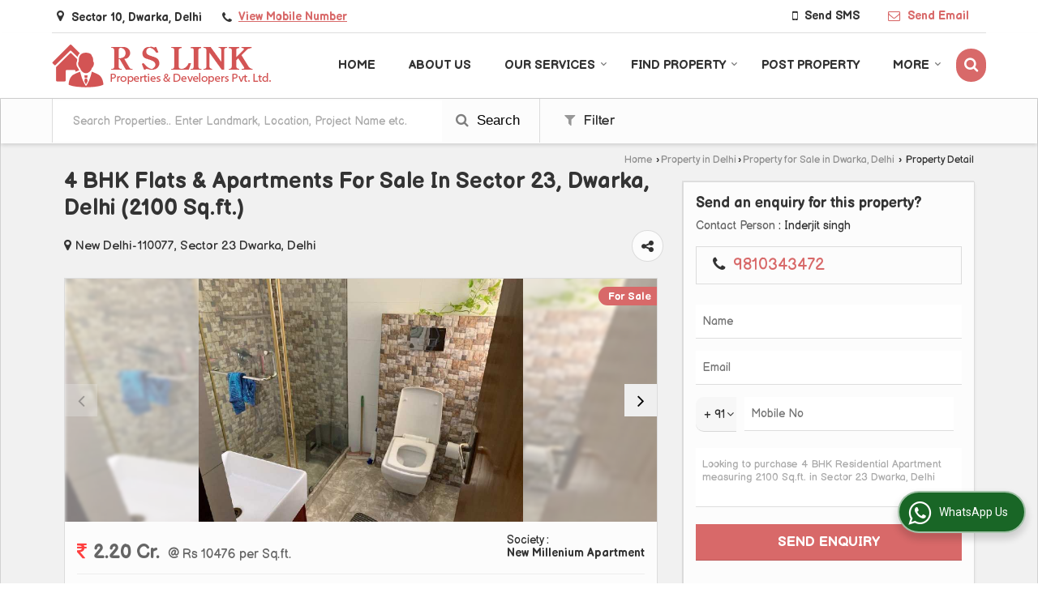

--- FILE ---
content_type: text/html; charset=UTF-8
request_url: https://www.linkproperties.co.in/sell/4-bhk-flats-apartments-sector-23-delhi_1005577.htm
body_size: 30933
content:

			<!DOCTYPE html>
	<html lang="en">
	<head>
	<meta charset="utf-8">
	<link rel="preconnect" href="https://fonts.googleapis.com">
	<link rel="preconnect" href="https://fonts.gstatic.com" crossorigin>
	<link rel="preconnect" href="https://catalog.wlimg.com" crossorigin>
	<link rel="dns-prefetch" href="https://catalog.wlimg.com" crossorigin>
		<meta name="viewport" content="width=device-width, initial-scale=1, maximum-scale=2">
		<title>4 BHK Flats & Apartments for Sale in Sector 23, Dwarka, Delhi - by R S LINK PROPERTIES & DEVELOPERS PRIVATE LIMITED</title>
		<meta name="description" content="R S LINK PROPERTIES & DEVELOPERS PRIVATE LIMITED provide Flats & Apartments for Sale with 4 Bedrooms, 3 Bath Rooms, 10 Total Floor, 2100 Sq.ft. in Sector 23 Dwarka, Delhi, Delhi, Delhi Sector 23 Dwarka, Delhi, Delhi, Delhi. Requirement of Flats & Apartments in Sector 23 Dwarka, Delhi, Delhi, Delhi.">
		<meta name="keywords" content="R S LINK PROPERTIES & DEVELOPERS PRIVATE LIMITED provide Flats & Apartments for Sale with 4 Bedrooms, 3 Bath Rooms, 10 Total Floor, 2100 Sq.ft. in Sector 23 Dwarka, Delhi, Delhi, Delhi Sector 23 Dwarka, Delhi, Delhi, Delhi. Requirement of Flats & Apartments in Sector 23 Dwarka, Delhi, Delhi, Delhi.">
			<meta property="og:title" content="4 BHK Flats & Apartments for Sale in Sector 23, Dwarka, Delhi - by R S LINK PROPERTIES & DEVELOPERS PRIVATE LIMITED">
		<meta property="og:site_name" content="R S LINK PROPERTIES &amp; DEVELOPERS PRIVATE LIMITED">
			<meta property="og:url" content="https://www.linkproperties.co.in/sell/4-bhk-flats-apartments-sector-23-delhi_1005577.htm">
			<meta property="og:description" content="R S LINK PROPERTIES & DEVELOPERS PRIVATE LIMITED provide Flats & Apartments for Sale with 4 Bedrooms, 3 Bath Rooms, 10 Total Floor, 2100 Sq.ft. in Sector 23 Dwarka, Delhi, Delhi, Delhi Sector 23 Dwarka, Delhi, Delhi, Delhi. Requirement of Flats & Apartments in Sector 23 Dwarka, Delhi, Delhi, Delhi.">		
		<meta property="og:type" content="website">
			<meta property="og:image" content="https://rei.wlimg.com/prop_images/1765500/1005577_2.jpg">
			<meta property="og:logo" content="https://rei.wlimg.com/prop_images/1765500/1005577_2.jpg">
		<meta property="twitter:card" content="summary_large_image">
			<meta property="twitter:title" content="4 BHK Flats & Apartments for Sale in Sector 23, Dwarka, Delhi - by R S LINK PROPERTIES & DEVELOPERS PRIVATE LIMITED">
			<meta property="twitter:url" content="https://www.linkproperties.co.in/sell/4-bhk-flats-apartments-sector-23-delhi_1005577.htm">
			<meta property="twitter:description" content="R S LINK PROPERTIES & DEVELOPERS PRIVATE LIMITED provide Flats & Apartments for Sale with 4 Bedrooms, 3 Bath Rooms, 10 Total Floor, 2100 Sq.ft. in Sector 23 Dwarka, Delhi, Delhi, Delhi Sector 23 Dwarka, Delhi, Delhi, Delhi. Requirement of Flats & Apartments in Sector 23 Dwarka, Delhi, Delhi, Delhi.">
			<meta property="twitter:image" content="https://rei.wlimg.com/prop_images/1765500/1005577_2.jpg">
			<link rel="canonical" href="https://www.linkproperties.co.in/sell/4-bhk-flats-apartments-sector-23-delhi_1005577.htm">
						<link rel="preload" as="style" href="https://catalog.wlimg.com/templates-images/12585/common/catalog_new.css">
						<link rel="stylesheet" href="https://catalog.wlimg.com/templates-images/12585/common/catalog_new.css" >
						<link rel="preload" as="style" href="https://catalog.wlimg.com/templates-images/12585/12587/catalog.css">
						<link rel="stylesheet" href="https://catalog.wlimg.com/templates-images/12585/12587/catalog.css" >
		<link rel="icon" href="https://catalog.wlimg.com/ico-images/r.ico" type="image/x-icon">
		<style>
		body,html body,h1,h2,h3,h4,h5,h6,.smsBtn, .emailBtn,.ffpp,.ffos,.ffrr,.input,input,select,textarea
		{font-family: 'Balsamiq Sans', sans-serif !important;font-weight:normal;}
		.ddsmoothmenu ul li a{font-family: 'Balsamiq Sans', sans-serif !important;}
		</style>
	<style>
	
	.company_logo .com_title a{font-weight:600;}		
	</style>
		<style>@import url('https://fonts.googleapis.com/css2?family=Open+Sans&display=swap');
		</style><script>
			var loadDeferredStyles = function() {
				var addStylesNode = document.getElementsByClassName("deferred-styles");
				var replacement = document.createElement("div");
				replacement.innerHTML = '';
				for (var i = 0; i < addStylesNode.length; i++) {
					replacement.innerHTML += addStylesNode[i].textContent;
				}
				if((replacement.innerHTML).trim() != ''){
					document.body.appendChild(replacement);  
				}       
			};
	       var raf = requestAnimationFrame || mozRequestAnimationFrame ||
	           webkitRequestAnimationFrame || msRequestAnimationFrame;
	       if (raf) raf(function() { window.setTimeout(loadDeferredStyles, 0); });
	       else window.addEventListener('load', loadDeferredStyles);
	     </script>
			<link rel="preload" as="script" href="https://catalog.wlimg.com/main-common/catalog_common_new.js">
			<script  src="https://catalog.wlimg.com/main-common/catalog_common_new.js"></script>
			<link rel="preload" as="script" href="https://catalog.wlimg.com/templates-images/12585/common/catalog_new.js">
			<script  src="https://catalog.wlimg.com/templates-images/12585/common/catalog_new.js"></script>
		<script>
		$('.fancybox').fancybox();
		</script>
		<script>jQuery(document).ready(function(e) {
			
		jQuery('.myTabs').tabs({'fxShow': true,'bookmarkable':false});
		
		jQuery(".tcl .plus").live("click", function() {
			jQuery(this).toggleClass('act').parent().find('ul').slideToggle('slow');
			});	
			
			jQuery(".plusMinus").on("click", function(){
				jQuery(this).toggleClass('act').parent().next('.showHide_rp').slideToggle('slow');
			});
			
			if ($(window).width() < 992) {
				jQuery('.right-head .icon').click(function(event){
				jQuery(this).toggleClass('open');
				jQuery(this).parent('.right-head').toggleClass('open');
				jQuery('.right-head .dropdown').slideToggle(300);
				event.stopPropagation()
				});      
				jQuery('html, body').click(function(){ 
				jQuery('.right-head, .right-head .icon').removeClass('open');
				jQuery('.right-head .dropdown').slideUp(300)
				});	
				jQuery('.right-head .dropdown').on('click',function(event){
				event.stopPropagation();
				});
				$('[data-fancybox]').fancybox({
				  protect: true
				});			
			}
		});	
		</script>
		<script>
		jQuery(window).load(function(e) {
			function triggerHtmlEvent(element, eventName)
			{
			    var event;
			    if(document.createEvent) {
			        event = document.createEvent('HTMLEvents');
			        event.initEvent(eventName, true, true);
			        element.dispatchEvent(event);
			    }
			    else {
			    event = document.createEventObject();
			        event.eventType = eventName;
			        element.fireEvent('on' + event.eventType, event);
			    }
			}
		
			<!-- Flag click handler -->
			$('.translation-links a').click(function(e)
			{
				e.preventDefault();
				var lang = $(this).data('lang');
				$('#google_translate_element select option').each(function(){
				if($(this).text().indexOf(lang) > -1) {
					$(this).parent().val($(this).val());
					var container = document.getElementById('google_translate_element');
					var select = container.getElementsByTagName('select')[0];
					triggerHtmlEvent(select, 'change');
				}
			    });
			});
		})
		</script>
			<script>
			function showme(val) {	
			
				if(val=="2" || val=="3") {
					document.getElementById('rent').style.display = 'block'; 
					document.getElementById('sell').style.display = 'none'; 				
				}
				else if(val=="1") {
					document.getElementById('rent').style.display = 'none'; 
					document.getElementById('sell').style.display = 'block'; 
				}
			}
			</script>
		<script>
		jQuery(window).load(function(){
		var DG_T = jQuery('.fixer').offset().top; 
		var WH1 = jQuery(window).innerHeight();
		var FH1 = jQuery('.fixer').outerHeight();   
		var DH1 = jQuery(document).innerHeight()-(FH1+DG_T*2.3);
		var SH1 = WH1+FH1;
		
		if(DH1>= SH1){
		jQuery(window).scroll(function(){if(jQuery(this).scrollTop()>DG_T){jQuery('.fixer').addClass('t2_fixer'); jQuery('.top_space').show();}else{jQuery('.fixer').removeClass('t2_fixer'); jQuery('.top_space').hide();}		
		})}
		}) 
		</script>
	<style>
	/***** MODIFY THEME *****/
	#saveThemeContainer{top:130px; z-index:999999}
	#saveThemeToggle,#saveThemeContent{background:#222 none no-repeat center center;border:1px solid #fff;border-left:0;border-top:0;box-shadow:0 0 7px #000;}
	#saveThemeToggle{background-image:url(https://catalog.wlimg.com/templates-images/12585/12587/setting-icon.gif);width:30px;height:30px;margin-left:-1px;}
	
	body.boxed{max-width:1200px; margin:0 auto;-webkit-box-shadow: 0px 0px 8px 1px rgba(0,0,0,0.2);-moz-box-shadow:0px 0px 8px 1px rgba(0,0,0,0.2);box-shadow: 0px 0px 8px 1px rgba(0,0,0,0.2); position:relative;}
	.layout-style{padding-top:12px;text-align: center;} .layout-style p{color:#fff;font-size:14px;line-height:22px;text-align:center; }
	.page-style{width:40px;padding:8px;border:1px solid #b0b0b0;margin:2px;display:inline-block;background:#ffffff;color:#333;
	    cursor:pointer;font-size:12px;text-align:center; }
	.page-style.active{color:#00abed; border:1px solid #00abed; }
	.bg1, .bg2, .bg3, .bg4{width:12px;height:8px;background-size:cover;border:4px solid #fff;margin-bottom:0px; }
	.reset{width:12px;height:8px;border:4px solid #fff;margin-bottom:0px;background:#000;}
	.bg1{background:url(https://catalog.wlimg.com/templates-images/12585/12587/bg1.jpg);} .bg2{background:url(https://catalog.wlimg.com/templates-images/12585/12587/bg2.jpg);}
	.bg3{background:url(https://catalog.wlimg.com/templates-images/12585/12587/bg3.jpg);} .bg4{background:url(https://catalog.wlimg.com/templates-images/12585/12587/bg4.jpg);}
	</style>
	<style id="styleBackgroundColor_02">
	 #headerFormatNT nav.f1, a.button, .button a, .category li:hover .bg,footer,.right-head .icon span, .right-head .icon span::before, .right-head .icon span::after, .headRw_f3.headHr, .clfd-price, .slider-content3 a + a, .slider-content4 a + a, .services-list .ser-icon, a.site-btn, button.site-btn, #middle .ui-tabs-nav .ui-tabs-selected a, #middle .ui-tabs-nav a:hover, #middle .ui-tabs-nav a:focus, #middle .ui-tabs-nav a:active, #middle .ui-tabs-nav .ui-tabs-active a, #middle .ui-tabs-nav .ui-state-active a, footer .headHr, .headHr, .paging span.on, .paging a:hover, a.buttonBig:hover, input.buttonBig:hover, .buttonBig a:hover,.bx-wrapper .bx-pager.bx-default-pager a:hover,.bx-wrapper .bx-pager.bx-default-pager a.active,.back, .clfd-details .bx-wrapper .bx-prev, .nslider .bx-wrapper .bx-prev,.clfd-details .bx-wrapper .bx-next, .nslider .bx-wrapper .bx-next, .saleRent .bx-wrapper .bx-prev,.saleRent .bx-wrapper .bx-next, .headFormat.f6, .resort-box2:hover .iconBox, .theme1, .head-bdrb::before, input.button:hover, .hd_frmt_f6_outer, header.f6Tree_bg ~ .headBg.theme2,.shapeLtPolyg::before, input.razorpay-payment-button:hover, .tstArrow .testimonial_fm ul li > div span.i.large:before, .theme1-before:before, .theme1-after:after, .theme1-before *:before, .theme1-after *:after, .fldynBnr span.buttonBig:hover{background-color: #6c438c;} 
	     header.f48 .row2:after{border-right-color:#6c438c;} 
	     .logoBg::before, .logoBg::after,.ui-tabs-nav .ui-tabs-selected a:after, .hoverHdDt .slider ul li > div{border-top-color:#6c438c;}
	     .contDtls .smsBtn.theme2,.theme1Bdr, .tileCBdr::after{border-color:#6c438c;}
	     .job-rdsBdr .slider ul li > div:hover {border-left-color: #6c438c;}
	</style>
	
	
	<style id="styleBackgroundColor_03">
	  .ddsmoothmenu > ul > li > a.selected, .ddsmoothmenu ul li a:hover, .ddsmoothmenu ul li.on>a, nav.f2 .ddsmoothmenu ul li a:hover, nav.f2 .ddsmoothmenu ul li.on > a, nav.f3 .ddsmoothmenu ul li a:hover, nav.f3 .ddsmoothmenu > ul > li > a.selected, nav.f3 .ddsmoothmenu ul li a:hover, nav.f3 .ddsmoothmenu ul li.on > a, a.buttonBig, input.buttonBig, .buttonBig a,.category .bg, .slider-content h1::after, .slider-content .hd1::after, a.button:hover, .button a:hover, input.button, .slider-content2 .search-btn, .search-btn, .slider-content3 a, .slider-content4 a, .contact-icon, button.site-btn, #middle .ui-tabs-nav a, #middle .ui-tabs-nav .ui-tabs-disabled a:hover, #middle .ui-tabs-nav .ui-tabs-disabled a:focus, #middle .ui-tabs-nav .ui-tabs-disabled a:active, #tml > ul >li.on > a, #tml > ul > li:hover > a, #footerFormat1 a.button,.project_tml > li.on a, .project_tml > li a:hover,#projectMoreLinksDiv a:hover,.front, #bx-pager ul li a.active, .resort-box .overlay, .clfd-details .bx-wrapper .bx-next:hover, .nslider .bx-wrapper .bx-next:hover, .clfd-details .bx-wrapper .bx-prev:hover, .nslider .bx-wrapper .bx-prev:hover, .borderB::after, .saleRent .bx-wrapper .bx-prev:hover,.saleRent .bx-wrapper .bx-next:hover, .resort-box2 .iconBox, .supHead, .sale, .clfd-icon li:hover, .theme2, .left_Frmt h2 + p::after, #footerFormat1 .button, .head-bdrb::after, .f16-service .back, .ttw-navbg .t2_fixer, .menu.f6-ttw::before, .hd_frmt_f6_outer::before, .tour-clfd ul li .h a:before, .bdr-btn:hover, .bdr-btn a:hover, .reiDetail-nav ul li a:hover, .reiDetail-nav ul li a.on, .step-services .slider li > div:hover, header.f48 .tgl li:hover, .headingBbdr .h1::after, .ddsmoothmenu ul li ul a.selected, .ddsmoothmenu ul li ul a:hover, .ddsmoothmenu ul li ul li.on > a, .logoPolyg::before, .shapeRtPolyg::before, .shapeRtPolyg::after, input.razorpay-payment-button, .relOtherinfo .slider ul li:nth-child(2) > div.tstImgView::after, nav.f3.f3_trans .ddsmoothmenu > ul > li > a:hover::before, nav.f3.f3_trans .ddsmoothmenu > ul > li > a.selected::before, nav.f3.f3_trans .ddsmoothmenu > ul > li.on > a::before, .themeProBg .slider ul li .data:hover, .themeCinfo ul li:hover > .cInfo-box, .tp_f3 .slider ul li > .data:hover, .tp_f3 .slider ul li > .data:hover > .dib, .rei-ser .slider ul li .data:hover, div.ddsmoothmobile ul li.on a, div.ddsmoothmobile ul li.selected a, div.ddsmoothmobile ul li:hover a, .reiSlBtm .fluid_dg_caption .btns a:hover, .arwBtn a.buttonBig::before, .hoverHdDt .slider ul li > div::before, .theme2-before:before, .theme2-after:after, .theme2-before *:before, .theme2-after *:after, .fldynBnr span.buttonBig, #middle #tabs-enq .ui-tabs-nav .ui-tabs-selected a, #middle #tabs-enq .ui-tabs-nav a:hover, #middle #tabs-enq .ui-tabs-nav a:focus, #middle #tabs-enq .ui-tabs-nav a:active, #middle #tabs-enq .ui-tabs-nav .ui-tabs-active a, #middle #tabs-enq .ui-tabs-nav .ui-state-active a{background-color:#d86969;}
	  .h2 h2, .h2 h3, #middle .h2 p.rHead,.project_tml,.shadowList ul li:hover .cdctent.bdrB, .enq-frm input:focus, .enq-frm select:focus, .headFormat.f6::before, .banner_area.f6 .fluid_dg_visThumb.fluid_dgcurrent, .bdr-btn, .bdr-btn a, .single-product .single-box-bdr, .contDtls .emailBtn.theme1, .headingBbdr.fullAbt .buttonBig::after, .relImgCont .row1.dt .col-1.w25 > .pr,.themeBdr, .theme2Bdr, .sngTitle.btmArrw .ic, .ltHdBdr .hd_h2 h2.hd_NT {border-color:#d86969; }	
	  .intro-f3 .enter-btn:after, .job-rdsBdr .slider ul li > div{border-left-color:#d86969; } 
	  .ttw-navbg::before, .clickBox, .trngleAbtshape .DynBanner::after, .trngleBtmShape .imgShape::after {border-bottom-color:#d86969;}
	  .contDtls .emailBtn.theme1, footer .planNwsltr input.button, .sngTitle .slider ul li:hover .clfd-view .heading a{color:#d86969;}
	  .trngleAbtshape .DynBanner::before, .triangle-topleft::after,#tabs-enq .ui-tabs-nav .ui-tabs-selected a:after{border-top-color: #d86969;}
	  .svgCompInfo .iconBox svg{fill:#d86969;}
	  .slRghtCont .fluid_dg_caption > div{ border-color:#d86969;}
	</style>
	
	
	
	<style id="styleBackgroundColor_04">
	    .dif, .dif a, a.dif, .dif2 span, .dif2 span a, a:hover, #middle .bxslider .h, #middle .bxslider .h a, div.ddsmoothmobile ul li a:hover, #middle .h2 h2, .ttw-serbg .data .dif a, .ttw-serbg .data .dif, .ttw-serbg .data a.dif, .indService ul li > div:before, .contDtls .smsBtn.theme2, nav.f3.f3_trans .ddsmoothmenu > ul > li.on > a, nav.f3.f3_trans .ddsmoothmenu > ul > li > a:hover, nav.f3.f3_trans .ddsmoothmenu > ul > li > a.selected, .reiSlBtm .fluid_dg_caption .btns a, .arwBtn a.buttonBig{color: #d86969; }
	</style>
	
	<style id="styleBackgroundColor_05">
	     #bodyFormatNT.evenOdd section:nth-child(odd), #bodyFormatNT.oddEven section:nth-child(even), .bodycontent,#headerFormatNT nav.f3, .t2_fixer.bg_df{background-color:#ffffff;} 
		.headFormat.f6.hd_new.f6-ttw::before{border-bottom-color:#ffffff; }
		.banner_area.f16::before,.single-product .single-product, header.f48 .row2:before{border-right-color:#ffffff;}
		.f16-service::after,.ltTrng::before{border-left-color:#ffffff; }
		#bodyFormatNT.evenOdd section:nth-child(odd) .data .view-arrow, #bodyFormatNT.oddEven section:nth-child(even) .data .view-arrow{background:#ffffff;}
		.fede-content .view-more:before{background:linear-gradient(90deg, rgba(255, 255, 255, 0) 0%, #ffffff 28%);}
	</style>
	
	
	<style id="styleBackgroundColor_06">
	    #bodyFormatNT.evenOdd section:nth-child(even), #bodyFormatNT.oddEven section:nth-child(odd){background-color:#f3f3f3;}  
	    #bodyFormatNT.evenOdd section:nth-child(even) .data .view-arrow, #bodyFormatNT.oddEven section:nth-child(odd) .data .view-arrow{background:#f3f3f3;}
	</style>
	
	
	<style id="styleBackgroundColor_07">
	   html body{background-color:#ffffff;}  
	</style>
	
	<style id="styleBackgroundColor_08">
	   .head-c1{color:#6c438c;}  
	</style>
	
	<style id="styleBackgroundColor_09">
	   .head-c2{color:#d86969;}  
	</style>
		<style id="styleBackgroundColor_10">
		  .theme3{background-color:#311d40;}  
		</style>
		<style id="styleBackgroundColor_11">
		  .theme4{background-color:#f6ba22;} .theme4c{color:#f6ba22; }  
		</style>
			<style id="styleBackgroundColor_14">
			  .theme5, .ttw-navbg .ddsmoothmenu ul li a:hover, .ttw-navbg .ddsmoothmenu ul li a:hover, .ttw-navbg .ddsmoothmenu ul li.on > a{background-color:#e92f2f; } 
			</style>
		<style id="styleBackgroundColor_12">
		  .headVr{background-color:#f1f1f1; }  
		</style>
		<style id="styleBackgroundColor_13">
		  .data, .testimonial_fm li > div.data, .smsEmailTop .smsEmail .theme1{background-color:#fcfcfc; } 
		</style>
		<script type="application/ld+json">
	    {
	     "@context": "https://schema.org",
	     "@type": "BreadcrumbList",
	     "itemListElement":
	     [
	      {
	       "@type": "ListItem",
	       "position": 1,
	       "item":
	       {
	        "@id": "https://www.linkproperties.co.in/",
	        "name": "Home"
	        }
	      },
	      {
	       "@type": "ListItem",
	       "position": 2,
	       "item":
	       {
	        "@id": "https://www.linkproperties.co.in/property-in-delhi.htm",
	        "name": "Property in Delhi"
	        }
	      },
	      {
			"@type": "ListItem",
			"position": 3,
			"item":
			{
			 "@id": "https://www.linkproperties.co.in/property-for-sale-in-dwarka-delhi.htm",
			 "name": "Property for Sale in Sector 23 Dwarka, Delhi"
			}
			},
	       {
			"@type": "ListItem",
			"position": 4,
			"item":
			{
			 "@id": "https://www.linkproperties.co.in/sell/4-bhk-flats-apartments-sector-23-delhi_1005577.htm",
			 "name": "4 BHK Flats & Apartments For Sale In Sector 23, Dwarka, Delhi (2100 Sq.ft.)"
			}
			}
	      ]
	    }
	    </script><style>.fluid_dg_caption.moveFromLeft{right:auto;width:50%;}</style><script defer src="https://catalog.wlimg.com/main-common/jquery.ui.totop.js"></script>
		<script>jQuery(document).ready(function(e){
		jQuery().UItoTop({ easingType:'easeOutQuart' });
		});
		</script>	
	</head>
	<body class="del_inHdr  "  >
	<div class="bodycontent rei"><header class="headerFormatNT">
<div class="headRw_f3 bigTopHead smsEmailTop seTopBtn">
   <div class="wrap-fluid">
   <div class="right-head fo small bdrB bdreee">
   <div class="icon"><span> </span></div>
   <ul class="dropdown smsEmail">
   <li class="dib mr10px"><div class="pt2px xlarge"><div><i class="fa fa-map-marker mr5px"></i> <span class="vam fw6">Sector 10, Dwarka, Delhi</span></div></div></li>
  <li class="dib mr10px"><div class="pt2px"><div><i style="font-size:1.2em" class="fa mt2px fa-phone vam mr5px"></i><span class="fw6 vam"> 
			<span role="button" class="primarynumber" data-mobile="
			08048779436">
			<span class="cp u dif">View Mobile Number</span></span>
			<script>
		      $('.primarynumber').click(function(){var dg=$(this).data('mobile'); $(this).html(dg)})
		    </script></span></div></div></li>
   <li class="dib mt1px ml10px pl5px ttu"><p class="lci ma5px ftSocialLn"></p></li>    	 
   <li class="dib fr">
       <div class="dib vat mr2px">		
		<a href="javascript:;" data-fancybox="sendSMS" data-src="#sendSMS" class="theme2 bdr dib xlarge c20px smsBtn" style="padding:5px 20px 7px;">
		 <i class="dib xxlarge fa fa-mobile mr5px lh0 vam"></i> 
		 <span class="dib vam mt1px ffrc fw7 ts0">Send SMS</span></a>
		<div id="sendSMS" class="fancybox-content" style="display:none;width:100%;max-width:340px;border-radius:20px;overflow: visible;">  
		<form name="sms_form" method="post" action="//catalog.realestateindia.com/catalog-enquiry.php" >
		<div class="xxxlarge pb12px db ac fw6 black">Send SMS Enquiry</div>   
		<div class="sendEnq mt15px">
				<input type="hidden" name="enq_type" value="">
		<input type="hidden" name="subject" value="">
		<input type="hidden" name="vacancy_id" value="">
		<input type="hidden" name="property_id" value="">
		<input type="hidden" name="enqtype" value="enquiry">
		<input type="hidden" name="allocate_type" value="">
		<input type="hidden" name="pkg_slno" value="">
	<div class="xxlarge ac" id="success_10022_msg" style="display:none;">
        <p class="dif mb7px xlarge">Thank you</p>
        <p>Your Enquiry has been sent successfully.</p>
    </div>
	<div id="footerprd_10022_display_alert">
					<div class="mb10px pr sCommit">
		<textarea class="input w100 bsbb" rows="5" id="dynFrm_details_2" name="dynFrm_details_2" placeholder="Get best quote quickly by sending your requirement through SMS directly."></textarea>
		<span class="icon"><i class="fa fa-pencil"></i></span>
		<span class="red small"></span>
		</div>
		<div class="mb10px pr sUser">
		<input type="text" class="input w100 bsbb" id="dynFrm_contact_person" name="dynFrm_contact_person" placeholder="Enter Name">
		<span class="icon"><i class="fa fa-user-o"></i></span>
		<span class="red small"></span>
		</div>
		<div class="mb10px pr sEmail">
		<input type="text" class="input w100 bsbb" id="dynFrm_email_id" name="dynFrm_email_id" placeholder="Enter Email">
		<span class="icon"><i class="fa fa-envelope-o"></i></span>
		<span class="red small"></span>
		</div>
		<div class="mb10px">
		<div class="w50px pr fl ofh">			
		<div id="isdCode" class="isdCode p10px pr0px">+91</div>
		<select class="contSelect" id="dynFrm_country" id="dynFrm_country" name="dynFrm_country" onChange="document.getElementById('phone_10022_isd').value=this.value.substr(3, 4); document.getElementById('isdCode').innerHTML=this.value.substr(3, 4);">
					
			<option value="AF^+93" >Afghanistan +93</option>
		
						
			<option value="AL^+335" >Albania +335</option>
		
						
			<option value="DZ^+213" >Algeria +213</option>
		
						
			<option value="AS^+684" >American Samoa +684</option>
		
						
			<option value="AD^+376" >Andorra +376</option>
		
						
			<option value="AO^+244" >Angola +244</option>
		
						
			<option value="AI^+264" >Anguilla +264</option>
		
						
			<option value="AQ^+672" >Antarctica +672</option>
		
						
			<option value="AG^+268" >Antigua and Barbuda +268</option>
		
						
			<option value="AR^+54" >Argentina +54</option>
		
						
			<option value="AM^+374" >Armenia +374</option>
		
						
			<option value="AW^+297" >Aruba +297</option>
		
						
			<option value="AU^+61" >Australia +61</option>
		
						
			<option value="AT^+43" >Austria +43</option>
		
						
			<option value="AZ^+994" >Azerbaijan +994</option>
		
						
			<option value="BS^+242" >Bahamas +242</option>
		
						
			<option value="BH^+973" >Bahrain +973</option>
		
						
			<option value="BD^+880" >Bangladesh +880</option>
		
						
			<option value="BB^+246" >Barbados +246</option>
		
						
			<option value="BY^+375" >Belarus +375</option>
		
						
			<option value="BE^+32" >Belgium +32</option>
		
						
			<option value="BZ^+501" >Belize +501</option>
		
						
			<option value="BJ^+229" >Benin +229</option>
		
						
			<option value="BM^+441" >Bermuda +441</option>
		
						
			<option value="BT^+975" >Bhutan +975</option>
		
						
			<option value="BO^+591" >Bolivia +591</option>
		
						
			<option value="BA^+387" >Bosnia and Herzegowina +387</option>
		
						
			<option value="BW^+267" >Botswana +267</option>
		
						
			<option value="BV^+47" >Bouvet Island +47</option>
		
						
			<option value="BR^+55" >Brazil +55</option>
		
						
			<option value="IO^+246" >British Indian Ocean Territory +246</option>
		
						
			<option value="BN^+673" >Brunei Darussalam +673</option>
		
						
			<option value="BG^+359" >Bulgaria +359</option>
		
						
			<option value="BF^+226" >Burkina Faso +226</option>
		
						
			<option value="BI^+257" >Burundi +257</option>
		
						
			<option value="KH^+855" >Cambodia +855</option>
		
						
			<option value="CM^+237" >Cameroon +237</option>
		
						
			<option value="CA^+1" >Canada +1</option>
		
						
			<option value="CV^+238" >Cape Verde +238</option>
		
						
			<option value="KY^+345" >Cayman Islands +345</option>
		
						
			<option value="CF^+236" >Central African Republic +236</option>
		
						
			<option value="TD^+235" >Chad +235</option>
		
						
			<option value="CL^+56" >Chile +56</option>
		
						
			<option value="CN^+86" >China +86</option>
		
						
			<option value="CX^+61" >Christmas Island +61</option>
		
						
			<option value="CC^+61" >Cocos (Keeling) Islands +61</option>
		
						
			<option value="CO^+57" >Colombia +57</option>
		
						
			<option value="KM^+269" >Comoros +269</option>
		
						
			<option value="CG^+242" >Congo +242</option>
		
						
			<option value="ZR^+243" >Congo, The Democratic Republic Of The +243</option>
		
						
			<option value="CK^+682" >Cook Islands +682</option>
		
						
			<option value="CR^+506" >Costa Rica +506</option>
		
						
			<option value="CI^+225" >Cote +225</option>
		
						
			<option value="HR^+385" >Croatia (local name: Hrvatska) +385</option>
		
						
			<option value="CY^+357" >Cyprus +357</option>
		
						
			<option value="CZ^+420" >Czech Republic +420</option>
		
						
			<option value="DK^+45" >Denmark +45</option>
		
						
			<option value="DJ^+253" >Djibouti +253</option>
		
						
			<option value="DM^+767" >Dominica +767</option>
		
						
			<option value="DO^+809" >Dominican Republic +809</option>
		
						
			<option value="TP^+670" >East Timor +670</option>
		
						
			<option value="EC^+593" >Ecuador +593</option>
		
						
			<option value="EG^+20" >Egypt +20</option>
		
						
			<option value="SV^+503" >El Salvador +503</option>
		
						
			<option value="GQ^+240" >Equatorial Guinea +240</option>
		
						
			<option value="ER^+291" >Eritrea +291</option>
		
						
			<option value="EE^+372" >Estonia +372</option>
		
						
			<option value="ET^+251" >Ethiopia +251</option>
		
						
			<option value="FK^+500" >Falkland Islands (Malvinas) +500</option>
		
						
			<option value="FO^+298" >Faroe Islands +298</option>
		
						
			<option value="FJ^+679" >Fiji +679</option>
		
						
			<option value="FI^+358" >Finland +358</option>
		
						
			<option value="FR^+33" >France +33</option>
		
						
			<option value="FX^+590" >France Metropolitan +590</option>
		
						
			<option value="GF^+594" >French Guiana +594</option>
		
						
			<option value="PF^+689" >French Polynesia +689</option>
		
						
			<option value="TF^+590" >French Southern Territories +590</option>
		
						
			<option value="GA^+241" >Gabon +241</option>
		
						
			<option value="GM^+220" >Gambia +220</option>
		
						
			<option value="GE^+995" >Georgia +995</option>
		
						
			<option value="DE^+49" >Germany +49</option>
		
						
			<option value="GH^+233" >Ghana +233</option>
		
						
			<option value="GI^+350" >Gibraltar +350</option>
		
						
			<option value="GR^+30" >Greece +30</option>
		
						
			<option value="GL^+299" >Greenland +299</option>
		
						
			<option value="GD^+809" >Grenada +809</option>
		
						
			<option value="GP^+590" >Guadeloupe +590</option>
		
						
			<option value="GU^+1" >Guam +1</option>
		
						
			<option value="GT^+502" >Guatemala +502</option>
		
						
			<option value="GN^+224" >Guinea +224</option>
		
						
			<option value="GW^+245" >Guinea-Bissau +245</option>
		
						
			<option value="GY^+592" >Guyana +592</option>
		
						
			<option value="HT^+509" >Haiti +509</option>
		
						
			<option value="HM^+61" >Heard and Mc Donald Islands +61</option>
		
						
			<option value="HN^+504" >Honduras +504</option>
		
						
			<option value="HK^+852" >Hong Kong +852</option>
		
						
			<option value="HU^+36" >Hungary +36</option>
		
						
			<option value="IS^+354" >Iceland +354</option>
		
						
			<option value="IN^+91"  selected="selected" >India +91</option>
		
						
			<option value="ID^+62" >Indonesia +62</option>
		
						
			<option value="IQ^+964" >Iraq +964</option>
		
						
			<option value="IE^+353" >Ireland +353</option>
		
						
			<option value="IL^+972" >Israel +972</option>
		
						
			<option value="IT^+39" >Italy +39</option>
		
						
			<option value="JM^+876" >Jamaica +876</option>
		
						
			<option value="JP^+81" >Japan +81</option>
		
						
			<option value="JO^+962" >Jordan +962</option>
		
						
			<option value="KZ^+7" >Kazakhstan +7</option>
		
						
			<option value="KE^+254" >Kenya +254</option>
		
						
			<option value="KI^+686" >Kiribati +686</option>
		
						
			<option value="KW^+965" >Kuwait +965</option>
		
						
			<option value="KG^+7" >Kyrgyzstan +7</option>
		
						
			<option value="LA^+856" >Lao +856</option>
		
						
			<option value="LV^+371" >Latvia +371</option>
		
						
			<option value="LB^+961" >Lebanon +961</option>
		
						
			<option value="LS^+266" >Lesotho +266</option>
		
						
			<option value="LR^+231" >Liberia +231</option>
		
						
			<option value="LY^+218" >Libyan Arab Jamahiriya +218</option>
		
						
			<option value="LI^+423" >Liechtenstein +423</option>
		
						
			<option value="LT^+370" >Lithuania +370</option>
		
						
			<option value="LU^+352" >Luxembourg +352</option>
		
						
			<option value="MO^+853" >Macao +853</option>
		
						
			<option value="MK^+389" >Macedonia +389</option>
		
						
			<option value="MG^+261" >Madagascar +261</option>
		
						
			<option value="MW^+265" >Malawi +265</option>
		
						
			<option value="MY^+60" >Malaysia +60</option>
		
						
			<option value="MV^+960" >Maldives +960</option>
		
						
			<option value="ML^+223" >Mali +223</option>
		
						
			<option value="MT^+356" >Malta +356</option>
		
						
			<option value="MH^+692" >Marshall Islands +692</option>
		
						
			<option value="MQ^+596" >Martinique +596</option>
		
						
			<option value="MR^+222" >Mauritania +222</option>
		
						
			<option value="MU^+230" >Mauritius +230</option>
		
						
			<option value="YT^+269" >Mayotte +269</option>
		
						
			<option value="MX^+52" >Mexico +52</option>
		
						
			<option value="FM^+691" >Micronesia +691</option>
		
						
			<option value="MD^+373" >Moldova +373</option>
		
						
			<option value="MC^+377" >Monaco +377</option>
		
						
			<option value="MN^+976" >Mongolia +976</option>
		
						
			<option value="ME^+382" >Montenegro +382</option>
		
						
			<option value="MS^+664" >Montserrat +664</option>
		
						
			<option value="MA^+212" >Morocco +212</option>
		
						
			<option value="MZ^+258" >Mozambique +258</option>
		
						
			<option value="MM^+95" >Myanmar +95</option>
		
						
			<option value="NA^+264" >Namibia +264</option>
		
						
			<option value="NR^+674" >Nauru +674</option>
		
						
			<option value="NP^+977" >Nepal +977</option>
		
						
			<option value="NL^+31" >Netherlands +31</option>
		
						
			<option value="AN^+599" >Netherlands Antilles +599</option>
		
						
			<option value="NC^+687" >New Caledonia +687</option>
		
						
			<option value="NZ^+64" >New Zealand +64</option>
		
						
			<option value="NI^+505" >Nicaragua +505</option>
		
						
			<option value="NE^+227" >Niger +227</option>
		
						
			<option value="NG^+234" >Nigeria +234</option>
		
						
			<option value="NU^+683" >Niue +683</option>
		
						
			<option value="NF^+672" >Norfolk Island +672</option>
		
						
			<option value="MP^+670" >Northern Mariana Islands +670</option>
		
						
			<option value="NO^+47" >Norway +47</option>
		
						
			<option value="OM^+968" >Oman +968</option>
		
						
			<option value="PK^+92" >Pakistan +92</option>
		
						
			<option value="PW^+680" >Palau +680</option>
		
						
			<option value="PA^+507" >Panama +507</option>
		
						
			<option value="PG^+675" >Papua New Guinea +675</option>
		
						
			<option value="PY^+595" >Paraguay +595</option>
		
						
			<option value="PE^+51" >Peru +51</option>
		
						
			<option value="PH^+63" >Philippines +63</option>
		
						
			<option value="PN^+872" >Pitcairn +872</option>
		
						
			<option value="PL^+48" >Poland +48</option>
		
						
			<option value="PT^+351" >Portugal +351</option>
		
						
			<option value="PR^+787" >Puerto Rico +787</option>
		
						
			<option value="QA^+974" >Qatar +974</option>
		
						
			<option value="RE^+262" >Reunion +262</option>
		
						
			<option value="RO^+40" >Romania +40</option>
		
						
			<option value="RU^+7" >Russian Federation +7</option>
		
						
			<option value="RW^+250" >Rwanda +250</option>
		
						
			<option value="KN^+869" >Saint Kitts and Nevis +869</option>
		
						
			<option value="LC^+758" >Saint Lucia +758</option>
		
						
			<option value="VC^+784" >Saint Vincent and the Grenadines +784</option>
		
						
			<option value="WS^+685" >Samoa +685</option>
		
						
			<option value="SM^+378" >San Marino +378</option>
		
						
			<option value="ST^+239" >Sao Tome and Principe +239</option>
		
						
			<option value="SA^+966" >Saudi Arabia +966</option>
		
						
			<option value="SN^+221" >Senegal +221</option>
		
						
			<option value="RS^+381" >Serbia +381</option>
		
						
			<option value="SC^+248" >Seychelles +248</option>
		
						
			<option value="SL^+232" >Sierra Leone +232</option>
		
						
			<option value="SG^+65" >Singapore +65</option>
		
						
			<option value="SK^+421" >Slovakia (Slovak Republic) +421</option>
		
						
			<option value="SI^+386" >Slovenia +386</option>
		
						
			<option value="SB^+677" >Solomon Islands +677</option>
		
						
			<option value="SO^+252" >Somalia +252</option>
		
						
			<option value="ZA^+27" >South Africa +27</option>
		
						
			<option value="GS^+44" >South Georgia and the South Sandwich Islands +44</option>
		
						
			<option value="KR^+82" >South Korea +82</option>
		
						
			<option value="SS^+211" >South Sudan +211</option>
		
						
			<option value="ES^+34" >Spain +34</option>
		
						
			<option value="LK^+94" >Sri Lanka +94</option>
		
						
			<option value="SH^+290" >St. Helena +290</option>
		
						
			<option value="PM^+508" >St. Pierre and Miquelon +508</option>
		
						
			<option value="SD^+249" >Sudan +249</option>
		
						
			<option value="SR^+597" >Suriname +597</option>
		
						
			<option value="SJ^+47" >Svalbard and Jan Mayen Islands +47</option>
		
						
			<option value="SZ^+268" >Swaziland +268</option>
		
						
			<option value="SE^+46" >Sweden +46</option>
		
						
			<option value="CH^+41" >Switzerland +41</option>
		
						
			<option value="TW^+886" >Taiwan +886</option>
		
						
			<option value="TJ^+7" >Tajikistan +7</option>
		
						
			<option value="TZ^+255" >Tanzania +255</option>
		
						
			<option value="TH^+66" >Thailand +66</option>
		
						
			<option value="TG^+228" >Togo +228</option>
		
						
			<option value="TK^+64" >Tokelau +64</option>
		
						
			<option value="TO^+676" >Tonga +676</option>
		
						
			<option value="TT^+868" >Trinidad and Tobago +868</option>
		
						
			<option value="TN^+216" >Tunisia +216</option>
		
						
			<option value="TR^+90" >Turkey +90</option>
		
						
			<option value="TM^+993" >Turkmenistan +993</option>
		
						
			<option value="TC^+649" >Turks and Caicos Islands +649</option>
		
						
			<option value="TV^+688" >Tuvalu +688</option>
		
						
			<option value="UG^+256" >Uganda +256</option>
		
						
			<option value="UA^+380" >Ukraine +380</option>
		
						
			<option value="AE^+971" >United Arab Emirates +971</option>
		
						
			<option value="GB^+44" >United Kingdom +44</option>
		
						
			<option value="US^+1" >United States +1</option>
		
						
			<option value="UM^+1" >United States Minor Outlying Islands +1</option>
		
						
			<option value="UY^+598" >Uruguay +598</option>
		
						
			<option value="UZ^+998" >Uzbekistan +998</option>
		
						
			<option value="VU^+678" >Vanuatu +678</option>
		
						
			<option value="VA^+39" >Vatican City State (Holy See) +39</option>
		
						
			<option value="VE^+58" >Venezuela +58</option>
		
						
			<option value="VN^+84" >Vietnam +84</option>
		
						
			<option value="VG^+1" >Virgin Islands (British) +1</option>
		
						
			<option value="VI^+1" >Virgin Islands (U.S.) +1</option>
		
						
			<option value="WF^+681" >Wallis And Futuna Islands +681</option>
		
						
			<option value="EH^+212" >Western Sahara +212</option>
		
						
			<option value="YE^+967" >Yemen +967</option>
		
						
			<option value="YU^+381" >Yugoslavia +381</option>
		
						
			<option value="ZM^+260" >Zambia +260</option>
		
						
			<option value="ZW^+263" >Zimbabwe +263</option>
		
				 			 
		</select>
		</div>
		<input type="hidden" name="phone_isd" id="phone_10022_isd" value="+91">
		<input type="text" class="input mobile-number" id="dynFrm_phone" name="dynFrm_phone" placeholder="Mobile No">
		<span class="red small"></span>
		</div> 
		<div class="ac mt15px db eSend">
		<span class="icon"><i class="fa fa-paper-plane-o"></i></span>
		<input type="submit" name="Send SMS" value="Send SMS" class="button dib p10px20px"> 
		</div>
					<input type="hidden" name="current_url" value="https://www.linkproperties.co.in/sell/4-bhk-flats-apartments-sector-23-delhi_1005577.htm">
	  	<input type="hidden" name="web_address" value="https://www.linkproperties.co.in">
	  	<input type="hidden" name="inq_thanks_msg" value="Thank you for inquiry.&lt;br /&gt;&lt;br /&gt;We have received your business request. Our Sales Team will soon get in touch with you.&lt;br /&gt;&lt;br /&gt;&lt;br /&gt;">
		<input type="hidden" name="inq_thanks_title" value="Enquiry">
	  	<input type="hidden" name="redirected_url" value="https://www.linkproperties.co.in/thanks.htm">
						<input type="hidden" name="catalog_mi" value="1765500">
	  	<input type="hidden" name="id" value="static_form">
	  	<input type="hidden" name="form_id" value="10022">
	  	<input type="hidden" name="mobile_website" value="Y">
	</div>
		</div>
		</form>
		</div>
		<script>
		function getCookieByName(cname) {
		    var name = cname + "=";
		    var decodedCookie = decodeURIComponent(document.cookie);
		    var ca = decodedCookie.split(";");
		    for(var i = 0; i <ca.length; i++) {
		        var c = ca[i];
		        while (c.charAt(0) == " ") {
		            c = c.substring(1);
		        }
		        if (c.indexOf(name) == 0) {
		            return c.substring(name.length, c.length);
		        }
		    }
		    return "";
		}
		(function($){	
			$(document).on("submit", "form[name=sms_form]", function(e){
				e.preventDefault();
				$('input[type="submit"]',this).prop('disabled', true);
				var isFormValid = static_inq_form_validate(10022);
				$form = $(this);
				var formData = $form.serialize();
				
				if(jQuery("form[name=products_form] input[name^=chk_]").length){
					formData+="&dynFrm_subject="+jQuery("form[name=products_form] input[name^=chk_]").val();
				}
				
				if(typeof isFormValid == "undefined" && isFormValid !== false){
					$.ajax({
						url: $form.attr("action"),
						type:"post",
						data: formData,
						crossOrigin:true,
						success: function(){
							$("#footerprd_10022_display_alert").hide();
							$("#success_10022_msg").show();
							setTimeout(function(){document.cookie = "smspopup=false;expire=86400";}, 3000);
							
			setTimeout(function(){
				if(getCookieByName("smspopup") == "false"){  
					jQuery(".fancybox-close-small", document).trigger("click");jQuery("#success_10022_msg").hide().next().show();
					jQuery("#footerprd_10022_display_alert").find("input[type=text],textarea").val("")
					}
			},4000);	
			
			
						}
					});
					
					e.stopImmediatePropagation(); return false;
				}				
			});	
		})(jQuery);
		</script></div>
       <div class="dib vat dif">
		<a href="javascript:;" data-fancybox="sendEmail" data-src="#sendEmail" class="theme1 bdr dib xlarge c20px emailBtn" style="padding:5px 20px 7px;">
		<i class="dib large fa fa-envelope-o mr5px lh0 vam"></i> 
		<span class="dib ffrc fw7 mt1px ts0 vam">Send Email</span></a>
		<div id="sendEmail" class="fancybox-content" style="display:none;width:100%;max-width:340px;border-radius:20px;overflow: visible;">  
		<form name="email_form" method="post" action="//catalog.realestateindia.com/catalog-enquiry.php" >
		<div class="xxxlarge pb12px db ac fw6">Send Email</div>   
		<div class="sendEnq mt15px">
				<input type="hidden" name="enq_type" value="">
		<input type="hidden" name="subject" value="">
		<input type="hidden" name="vacancy_id" value="">
		<input type="hidden" name="property_id" value="">
		<input type="hidden" name="enqtype" value="enquiry">
		<input type="hidden" name="allocate_type" value="">
		<input type="hidden" name="pkg_slno" value="">
	<div class="xxlarge ac" id="success_10021_msg" style="display:none;">
        <p class="dif mb7px xlarge">Thank you</p>
        <p>Your Enquiry has been sent successfully.</p>
    </div>
	<div id="footerprd_10021_display_alert">
					<div class="mb10px pr sCommit">
		<textarea class="input w100 bsbb" rows="5" id="dynFrm_details_2" name="dynFrm_details_2" placeholder="Describe your requirement in detail. We will get back soon."></textarea>
		<span class="icon"><i class="fa fa-pencil"></i></span>
		<span class="red small"></span>
		</div>
		<div class="mb10px pr sUser">
		<input type="text" class="input w100 bsbb" id="dynFrm_contact_person" name="dynFrm_contact_person" placeholder="Enter Name">
		<span class="icon"><i class="fa fa-user-o"></i></span>
		<span class="red small"></span>
		</div>
		<div class="mb10px pr sEmail">
		<input type="text" class="input w100 bsbb" id="dynFrm_email_id" name="dynFrm_email_id" placeholder="Enter Email">
		<span class="icon"><i class="fa fa-envelope-o"></i></span>
		<span class="red small"></span>
		</div>
		<div class="mb10px">
		<div class="w50px pr fl ofh">			
		<div id="isdCode" class="isdCode p10px pr0px">+91</div>
		<select class="contSelect" name="dynFrm_country" onChange="document.getElementById('phone_10021_isd').value=this.value.substr(3, 4); document.getElementById('isdCode').innerHTML=this.value.substr(3, 4);" aria-label="dynFrm_country" aria-label="dynFrm_country" aria-label="dynFrm_country">
					
			<option value="AF^+93" >Afghanistan +93</option>
		
						
			<option value="AL^+335" >Albania +335</option>
		
						
			<option value="DZ^+213" >Algeria +213</option>
		
						
			<option value="AS^+684" >American Samoa +684</option>
		
						
			<option value="AD^+376" >Andorra +376</option>
		
						
			<option value="AO^+244" >Angola +244</option>
		
						
			<option value="AI^+264" >Anguilla +264</option>
		
						
			<option value="AQ^+672" >Antarctica +672</option>
		
						
			<option value="AG^+268" >Antigua and Barbuda +268</option>
		
						
			<option value="AR^+54" >Argentina +54</option>
		
						
			<option value="AM^+374" >Armenia +374</option>
		
						
			<option value="AW^+297" >Aruba +297</option>
		
						
			<option value="AU^+61" >Australia +61</option>
		
						
			<option value="AT^+43" >Austria +43</option>
		
						
			<option value="AZ^+994" >Azerbaijan +994</option>
		
						
			<option value="BS^+242" >Bahamas +242</option>
		
						
			<option value="BH^+973" >Bahrain +973</option>
		
						
			<option value="BD^+880" >Bangladesh +880</option>
		
						
			<option value="BB^+246" >Barbados +246</option>
		
						
			<option value="BY^+375" >Belarus +375</option>
		
						
			<option value="BE^+32" >Belgium +32</option>
		
						
			<option value="BZ^+501" >Belize +501</option>
		
						
			<option value="BJ^+229" >Benin +229</option>
		
						
			<option value="BM^+441" >Bermuda +441</option>
		
						
			<option value="BT^+975" >Bhutan +975</option>
		
						
			<option value="BO^+591" >Bolivia +591</option>
		
						
			<option value="BA^+387" >Bosnia and Herzegowina +387</option>
		
						
			<option value="BW^+267" >Botswana +267</option>
		
						
			<option value="BV^+47" >Bouvet Island +47</option>
		
						
			<option value="BR^+55" >Brazil +55</option>
		
						
			<option value="IO^+246" >British Indian Ocean Territory +246</option>
		
						
			<option value="BN^+673" >Brunei Darussalam +673</option>
		
						
			<option value="BG^+359" >Bulgaria +359</option>
		
						
			<option value="BF^+226" >Burkina Faso +226</option>
		
						
			<option value="BI^+257" >Burundi +257</option>
		
						
			<option value="KH^+855" >Cambodia +855</option>
		
						
			<option value="CM^+237" >Cameroon +237</option>
		
						
			<option value="CA^+1" >Canada +1</option>
		
						
			<option value="CV^+238" >Cape Verde +238</option>
		
						
			<option value="KY^+345" >Cayman Islands +345</option>
		
						
			<option value="CF^+236" >Central African Republic +236</option>
		
						
			<option value="TD^+235" >Chad +235</option>
		
						
			<option value="CL^+56" >Chile +56</option>
		
						
			<option value="CN^+86" >China +86</option>
		
						
			<option value="CX^+61" >Christmas Island +61</option>
		
						
			<option value="CC^+61" >Cocos (Keeling) Islands +61</option>
		
						
			<option value="CO^+57" >Colombia +57</option>
		
						
			<option value="KM^+269" >Comoros +269</option>
		
						
			<option value="CG^+242" >Congo +242</option>
		
						
			<option value="ZR^+243" >Congo, The Democratic Republic Of The +243</option>
		
						
			<option value="CK^+682" >Cook Islands +682</option>
		
						
			<option value="CR^+506" >Costa Rica +506</option>
		
						
			<option value="CI^+225" >Cote +225</option>
		
						
			<option value="HR^+385" >Croatia (local name: Hrvatska) +385</option>
		
						
			<option value="CY^+357" >Cyprus +357</option>
		
						
			<option value="CZ^+420" >Czech Republic +420</option>
		
						
			<option value="DK^+45" >Denmark +45</option>
		
						
			<option value="DJ^+253" >Djibouti +253</option>
		
						
			<option value="DM^+767" >Dominica +767</option>
		
						
			<option value="DO^+809" >Dominican Republic +809</option>
		
						
			<option value="TP^+670" >East Timor +670</option>
		
						
			<option value="EC^+593" >Ecuador +593</option>
		
						
			<option value="EG^+20" >Egypt +20</option>
		
						
			<option value="SV^+503" >El Salvador +503</option>
		
						
			<option value="GQ^+240" >Equatorial Guinea +240</option>
		
						
			<option value="ER^+291" >Eritrea +291</option>
		
						
			<option value="EE^+372" >Estonia +372</option>
		
						
			<option value="ET^+251" >Ethiopia +251</option>
		
						
			<option value="FK^+500" >Falkland Islands (Malvinas) +500</option>
		
						
			<option value="FO^+298" >Faroe Islands +298</option>
		
						
			<option value="FJ^+679" >Fiji +679</option>
		
						
			<option value="FI^+358" >Finland +358</option>
		
						
			<option value="FR^+33" >France +33</option>
		
						
			<option value="FX^+590" >France Metropolitan +590</option>
		
						
			<option value="GF^+594" >French Guiana +594</option>
		
						
			<option value="PF^+689" >French Polynesia +689</option>
		
						
			<option value="TF^+590" >French Southern Territories +590</option>
		
						
			<option value="GA^+241" >Gabon +241</option>
		
						
			<option value="GM^+220" >Gambia +220</option>
		
						
			<option value="GE^+995" >Georgia +995</option>
		
						
			<option value="DE^+49" >Germany +49</option>
		
						
			<option value="GH^+233" >Ghana +233</option>
		
						
			<option value="GI^+350" >Gibraltar +350</option>
		
						
			<option value="GR^+30" >Greece +30</option>
		
						
			<option value="GL^+299" >Greenland +299</option>
		
						
			<option value="GD^+809" >Grenada +809</option>
		
						
			<option value="GP^+590" >Guadeloupe +590</option>
		
						
			<option value="GU^+1" >Guam +1</option>
		
						
			<option value="GT^+502" >Guatemala +502</option>
		
						
			<option value="GN^+224" >Guinea +224</option>
		
						
			<option value="GW^+245" >Guinea-Bissau +245</option>
		
						
			<option value="GY^+592" >Guyana +592</option>
		
						
			<option value="HT^+509" >Haiti +509</option>
		
						
			<option value="HM^+61" >Heard and Mc Donald Islands +61</option>
		
						
			<option value="HN^+504" >Honduras +504</option>
		
						
			<option value="HK^+852" >Hong Kong +852</option>
		
						
			<option value="HU^+36" >Hungary +36</option>
		
						
			<option value="IS^+354" >Iceland +354</option>
		
						
			<option value="IN^+91"  selected="selected" >India +91</option>
		
						
			<option value="ID^+62" >Indonesia +62</option>
		
						
			<option value="IQ^+964" >Iraq +964</option>
		
						
			<option value="IE^+353" >Ireland +353</option>
		
						
			<option value="IL^+972" >Israel +972</option>
		
						
			<option value="IT^+39" >Italy +39</option>
		
						
			<option value="JM^+876" >Jamaica +876</option>
		
						
			<option value="JP^+81" >Japan +81</option>
		
						
			<option value="JO^+962" >Jordan +962</option>
		
						
			<option value="KZ^+7" >Kazakhstan +7</option>
		
						
			<option value="KE^+254" >Kenya +254</option>
		
						
			<option value="KI^+686" >Kiribati +686</option>
		
						
			<option value="KW^+965" >Kuwait +965</option>
		
						
			<option value="KG^+7" >Kyrgyzstan +7</option>
		
						
			<option value="LA^+856" >Lao +856</option>
		
						
			<option value="LV^+371" >Latvia +371</option>
		
						
			<option value="LB^+961" >Lebanon +961</option>
		
						
			<option value="LS^+266" >Lesotho +266</option>
		
						
			<option value="LR^+231" >Liberia +231</option>
		
						
			<option value="LY^+218" >Libyan Arab Jamahiriya +218</option>
		
						
			<option value="LI^+423" >Liechtenstein +423</option>
		
						
			<option value="LT^+370" >Lithuania +370</option>
		
						
			<option value="LU^+352" >Luxembourg +352</option>
		
						
			<option value="MO^+853" >Macao +853</option>
		
						
			<option value="MK^+389" >Macedonia +389</option>
		
						
			<option value="MG^+261" >Madagascar +261</option>
		
						
			<option value="MW^+265" >Malawi +265</option>
		
						
			<option value="MY^+60" >Malaysia +60</option>
		
						
			<option value="MV^+960" >Maldives +960</option>
		
						
			<option value="ML^+223" >Mali +223</option>
		
						
			<option value="MT^+356" >Malta +356</option>
		
						
			<option value="MH^+692" >Marshall Islands +692</option>
		
						
			<option value="MQ^+596" >Martinique +596</option>
		
						
			<option value="MR^+222" >Mauritania +222</option>
		
						
			<option value="MU^+230" >Mauritius +230</option>
		
						
			<option value="YT^+269" >Mayotte +269</option>
		
						
			<option value="MX^+52" >Mexico +52</option>
		
						
			<option value="FM^+691" >Micronesia +691</option>
		
						
			<option value="MD^+373" >Moldova +373</option>
		
						
			<option value="MC^+377" >Monaco +377</option>
		
						
			<option value="MN^+976" >Mongolia +976</option>
		
						
			<option value="ME^+382" >Montenegro +382</option>
		
						
			<option value="MS^+664" >Montserrat +664</option>
		
						
			<option value="MA^+212" >Morocco +212</option>
		
						
			<option value="MZ^+258" >Mozambique +258</option>
		
						
			<option value="MM^+95" >Myanmar +95</option>
		
						
			<option value="NA^+264" >Namibia +264</option>
		
						
			<option value="NR^+674" >Nauru +674</option>
		
						
			<option value="NP^+977" >Nepal +977</option>
		
						
			<option value="NL^+31" >Netherlands +31</option>
		
						
			<option value="AN^+599" >Netherlands Antilles +599</option>
		
						
			<option value="NC^+687" >New Caledonia +687</option>
		
						
			<option value="NZ^+64" >New Zealand +64</option>
		
						
			<option value="NI^+505" >Nicaragua +505</option>
		
						
			<option value="NE^+227" >Niger +227</option>
		
						
			<option value="NG^+234" >Nigeria +234</option>
		
						
			<option value="NU^+683" >Niue +683</option>
		
						
			<option value="NF^+672" >Norfolk Island +672</option>
		
						
			<option value="MP^+670" >Northern Mariana Islands +670</option>
		
						
			<option value="NO^+47" >Norway +47</option>
		
						
			<option value="OM^+968" >Oman +968</option>
		
						
			<option value="PK^+92" >Pakistan +92</option>
		
						
			<option value="PW^+680" >Palau +680</option>
		
						
			<option value="PA^+507" >Panama +507</option>
		
						
			<option value="PG^+675" >Papua New Guinea +675</option>
		
						
			<option value="PY^+595" >Paraguay +595</option>
		
						
			<option value="PE^+51" >Peru +51</option>
		
						
			<option value="PH^+63" >Philippines +63</option>
		
						
			<option value="PN^+872" >Pitcairn +872</option>
		
						
			<option value="PL^+48" >Poland +48</option>
		
						
			<option value="PT^+351" >Portugal +351</option>
		
						
			<option value="PR^+787" >Puerto Rico +787</option>
		
						
			<option value="QA^+974" >Qatar +974</option>
		
						
			<option value="RE^+262" >Reunion +262</option>
		
						
			<option value="RO^+40" >Romania +40</option>
		
						
			<option value="RU^+7" >Russian Federation +7</option>
		
						
			<option value="RW^+250" >Rwanda +250</option>
		
						
			<option value="KN^+869" >Saint Kitts and Nevis +869</option>
		
						
			<option value="LC^+758" >Saint Lucia +758</option>
		
						
			<option value="VC^+784" >Saint Vincent and the Grenadines +784</option>
		
						
			<option value="WS^+685" >Samoa +685</option>
		
						
			<option value="SM^+378" >San Marino +378</option>
		
						
			<option value="ST^+239" >Sao Tome and Principe +239</option>
		
						
			<option value="SA^+966" >Saudi Arabia +966</option>
		
						
			<option value="SN^+221" >Senegal +221</option>
		
						
			<option value="RS^+381" >Serbia +381</option>
		
						
			<option value="SC^+248" >Seychelles +248</option>
		
						
			<option value="SL^+232" >Sierra Leone +232</option>
		
						
			<option value="SG^+65" >Singapore +65</option>
		
						
			<option value="SK^+421" >Slovakia (Slovak Republic) +421</option>
		
						
			<option value="SI^+386" >Slovenia +386</option>
		
						
			<option value="SB^+677" >Solomon Islands +677</option>
		
						
			<option value="SO^+252" >Somalia +252</option>
		
						
			<option value="ZA^+27" >South Africa +27</option>
		
						
			<option value="GS^+44" >South Georgia and the South Sandwich Islands +44</option>
		
						
			<option value="KR^+82" >South Korea +82</option>
		
						
			<option value="SS^+211" >South Sudan +211</option>
		
						
			<option value="ES^+34" >Spain +34</option>
		
						
			<option value="LK^+94" >Sri Lanka +94</option>
		
						
			<option value="SH^+290" >St. Helena +290</option>
		
						
			<option value="PM^+508" >St. Pierre and Miquelon +508</option>
		
						
			<option value="SD^+249" >Sudan +249</option>
		
						
			<option value="SR^+597" >Suriname +597</option>
		
						
			<option value="SJ^+47" >Svalbard and Jan Mayen Islands +47</option>
		
						
			<option value="SZ^+268" >Swaziland +268</option>
		
						
			<option value="SE^+46" >Sweden +46</option>
		
						
			<option value="CH^+41" >Switzerland +41</option>
		
						
			<option value="TW^+886" >Taiwan +886</option>
		
						
			<option value="TJ^+7" >Tajikistan +7</option>
		
						
			<option value="TZ^+255" >Tanzania +255</option>
		
						
			<option value="TH^+66" >Thailand +66</option>
		
						
			<option value="TG^+228" >Togo +228</option>
		
						
			<option value="TK^+64" >Tokelau +64</option>
		
						
			<option value="TO^+676" >Tonga +676</option>
		
						
			<option value="TT^+868" >Trinidad and Tobago +868</option>
		
						
			<option value="TN^+216" >Tunisia +216</option>
		
						
			<option value="TR^+90" >Turkey +90</option>
		
						
			<option value="TM^+993" >Turkmenistan +993</option>
		
						
			<option value="TC^+649" >Turks and Caicos Islands +649</option>
		
						
			<option value="TV^+688" >Tuvalu +688</option>
		
						
			<option value="UG^+256" >Uganda +256</option>
		
						
			<option value="UA^+380" >Ukraine +380</option>
		
						
			<option value="AE^+971" >United Arab Emirates +971</option>
		
						
			<option value="GB^+44" >United Kingdom +44</option>
		
						
			<option value="US^+1" >United States +1</option>
		
						
			<option value="UM^+1" >United States Minor Outlying Islands +1</option>
		
						
			<option value="UY^+598" >Uruguay +598</option>
		
						
			<option value="UZ^+998" >Uzbekistan +998</option>
		
						
			<option value="VU^+678" >Vanuatu +678</option>
		
						
			<option value="VA^+39" >Vatican City State (Holy See) +39</option>
		
						
			<option value="VE^+58" >Venezuela +58</option>
		
						
			<option value="VN^+84" >Vietnam +84</option>
		
						
			<option value="VG^+1" >Virgin Islands (British) +1</option>
		
						
			<option value="VI^+1" >Virgin Islands (U.S.) +1</option>
		
						
			<option value="WF^+681" >Wallis And Futuna Islands +681</option>
		
						
			<option value="EH^+212" >Western Sahara +212</option>
		
						
			<option value="YE^+967" >Yemen +967</option>
		
						
			<option value="YU^+381" >Yugoslavia +381</option>
		
						
			<option value="ZM^+260" >Zambia +260</option>
		
						
			<option value="ZW^+263" >Zimbabwe +263</option>
		
					</select>
		</div>
		<input type="hidden" name="phone_isd" id="phone_10021_isd" value="+91">
		<input type="text" class="input mobile-number" id="dynFrm_phone" name="dynFrm_phone" placeholder="Mobile No">
		<span class="red small"></span>
		</div> 
		<div class="ac mt15px db eSend">
		<span class="icon"><i class="fa fa-paper-plane-o"></i></span>
		<input type="submit" name="Send Now" value="Send Now" class="button dib p10px20px"> 
		</div>
					<input type="hidden" name="current_url" value="https://www.linkproperties.co.in/sell/4-bhk-flats-apartments-sector-23-delhi_1005577.htm">
	  	<input type="hidden" name="web_address" value="https://www.linkproperties.co.in">
	  	<input type="hidden" name="inq_thanks_msg" value="Thank you for inquiry.&lt;br /&gt;&lt;br /&gt;We have received your business request. Our Sales Team will soon get in touch with you.&lt;br /&gt;&lt;br /&gt;&lt;br /&gt;">
		<input type="hidden" name="inq_thanks_title" value="Enquiry">
	  	<input type="hidden" name="redirected_url" value="https://www.linkproperties.co.in/thanks.htm">
						<input type="hidden" name="catalog_mi" value="1765500">
	  	<input type="hidden" name="id" value="static_form">
	  	<input type="hidden" name="form_id" value="10021">
	  	<input type="hidden" name="mobile_website" value="Y">
	</div>
		</div>
		</form>
		</div>
		<script>
		function getCookieByName(cname) {
		    var name = cname + "=";
		    var decodedCookie = decodeURIComponent(document.cookie);
		    var ca = decodedCookie.split(";");
		    for(var i = 0; i <ca.length; i++) {
		        var c = ca[i];
		        while (c.charAt(0) == " ") {
		            c = c.substring(1);
		        }
		        if (c.indexOf(name) == 0) {
		            return c.substring(name.length, c.length);
		        }
		    }
		    return "";
		}
		(function($){	
			$(document).on("submit", "form[name=email_form]", function(e){
				e.preventDefault();
				$('input[type="submit"]',this).prop('disabled', true);
				var isFormValid = static_inq_form_validate(10021);
				$form = $(this);
				var formData = $form.serialize();
				
				if(typeof isFormValid == "undefined" && isFormValid !== false){
					$.ajax({
						url: $form.attr("action"),
						type:"post",
						data: formData,
						crossOrigin:true,
						success: function(){
							$("#footerprd_10021_display_alert").hide();
							$("#success_10021_msg").show();
							setTimeout(function(){document.cookie = "smspopup=false;expire=86400";}, 3000);
							
			setTimeout(function(){
				if(getCookieByName("smspopup") == "false"){  
					jQuery(".fancybox-close-small", document).trigger("click");jQuery("#success_10021_msg").hide().next().show();
					jQuery("#footerprd_10021_display_alert").find("input[type=text],textarea").val("")
					}
			},4000);	
			
			
						}
					});
					
					e.stopImmediatePropagation(); return false;
				}				
			});	
		})(jQuery);
		</script></div>
    </li>
   </ul>
  </div>		
 </div>  			
</div>
 <div class="fo">
 <div class="fixer bg_df large"> 
  <div class="wrap-fluid pr">
   <div class="row1 col-12 dt">
     <div class="col-1 ofh"><div id="company" class="company_logo">
<div class="com_cont">
   <div class="com_title dif"><a class="dib comp_img lh0" href="https://www.linkproperties.co.in/" title="R S LINK PROPERTIES &amp; DEVELOPERS PRIVATE LIMITED"><img  src="https://catalog.wlimg.com/3/1765500/other-images/12585-comp-image.png" width="272" height="55"  alt="R S LINK PROPERTIES &amp; DEVELOPERS PRIVATE LIMITED" title="R S LINK PROPERTIES &amp; DEVELOPERS PRIVATE LIMITED" loading="lazy"></a></div>
   <span class="alpha75"><span class="alpha75"></span></span>
 </div>
</div></div>
     <div class="col-2 ttu rightL-dropNav">
     <div class="dib fr vam pl10px pr comSrch">
			<a href="javascript:;" id="search-btn" title="Search" class="theme2 spro-btn p10px c5px dib dib xlarge fr"><i class="fa fa-search"></i></a>
			<div class="popLayer dn"></div>
		    <div class="spro-box bodycontent dn">	
			<div class="theme2 db pt15px pb15px p20px xxlarge"> Search Property</div>
			<div class="column_box p30px pt15px">
			<a href="javascript:;" class="dib pa spro-close white" style="right:15px;top:15px;"><i class="fa fa-close bn xlarge"></i></a> 
			<div class="horizontal">
			<div class="h hd_h2 dn"><div class="ac"><h2 class="hd_NT">Search Properties</h2></div></div>
			<div class="ic fo mt7px">
			<form name="frmreisearch" method="get" action="https://www.linkproperties.co.in/rei-search.php">
			<div class="fo">
			<div class="fl w50">
			<p class="mb5px large">Where in</p>
			<div class="mb15px">
			<select name="city_id" class="w95 input"><option value=584>Delhi</option><option value=14897> -- Asola, Delhi</option><option value=29543> -- Bakhtawarpur, Delhi</option><option value=5137> -- Bijwasan, Delhi</option><option value=27811> -- Budhpur, Alipur, Delhi</option><option value=9248> -- Chhawla, Delhi</option><option value=5148> -- Dera Mandi, Hauz Khas Village, Delhi</option><option value=9119> -- Dhansa, Delhi</option><option value=27375> -- Dichaon Kalan, Najafgarh, Delhi</option><option value=21520> -- DLF Chattarpur Farms</option><option value=28476> -- DSIDC Industrial Area, Narela, Delhi</option><option value=25554> -- Dwarka Link Road, Delhi</option><option value=5444> -- Dwarka, Delhi</option><option value=5152> -- Fatehpur Beri, Delhi</option><option value=14014> -- Gadaipur, Delhi</option><option value=29264> -- Ghevra, Delhi</option><option value=9432> -- Ghitorni, Delhi</option><option value=14902> -- Ghummanhera, Delhi</option><option value=29268> -- Hasanpur, Patparganj, Delhi</option><option value=10497> -- Industrial Area, Mundka, Delhi</option><option value=29260> -- Issapur, Delhi</option><option value=26189> -- Jhatikara, Najafgarh, Delhi</option><option value=5170> -- Jonapur, Delhi</option><option value=9245> -- Kangan Heri, Delhi</option><option value=25406> -- Kanjhawala, Delhi</option><option value=5175> -- Kapashera, Delhi</option><option value=27374> -- Kazipur, Najafgarh, Delhi</option><option value=5178> -- Khanpur, Delhi</option><option value=29292> -- Kharkhari Nahar, Delhi</option><option value=22185> -- Khera Dabar, Najafgarh, Delhi</option><option value=29259> -- Khera Kalan, Narela, Delhi</option><option value=29593> -- Mitraon, Najafgarh, Delhi</option><option value=28562> -- Mohammadpur, R. K. Puram, Delhi</option><option value=28729> -- Mundhela Kalan, Najafgarh, Delhi</option><option value=5319> -- Najafgarh, Delhi</option><option value=29258> -- Nathupura, Burari, Delhi</option><option value=15945> -- Pandwala Kalan, Delhi</option><option value=26190> -- Paprawat, Delhi</option><option value=26151> -- Pushpanjali Farms, Delhi</option><option value=9033> -- Rajokri, Delhi</option><option value=15296> -- Rangpuri, Delhi</option><option value=29261> -- Raota, Najafgarh, Delhi</option><option value=25674> -- Sat Bari, Delhi</option><option value=9508> -- Sector 1 Dwarka, Delhi</option><option value=28687> -- Sector 1, Bawana, Delhi</option><option value=9509> -- Sector 10 Dwarka, Delhi</option><option value=9510> -- Sector 11 Dwarka, Delhi</option><option value=9511> -- Sector 12 Dwarka, Delhi</option><option value=9512> -- Sector 13 Dwarka, Delhi</option><option value=9516> -- Sector 18 Dwarka, Delhi</option><option value=19334> -- Sector 18A Dwarka, Delhi</option><option value=18442> -- Sector 18B Dwarka, Delhi</option><option value=9517> -- Sector 19 Dwarka, Delhi</option><option value=25422> -- Sector 19B Dwarka, Delhi</option><option value=9518> -- Sector 2 Dwarka, Delhi</option><option value=9521> -- Sector 22 Dwarka, Delhi</option><option value=9522> -- Sector 23 Dwarka, Delhi</option><option value=9523> -- Sector 3 Dwarka, Delhi</option><option value=9524> -- Sector 4 Dwarka, Delhi</option><option value=9525> -- Sector 5 Dwarka, Delhi</option><option value=9526> -- Sector 6 Dwarka, Delhi</option><option value=9527> -- Sector 7 Dwarka, Delhi</option><option value=9529> -- Sector 9 Dwarka, Delhi</option><option value=29269> -- Shahbad Daulatpur, Delhi</option><option value=5285> -- Shakarpur, Delhi</option><option value=24777> -- Sultanpur, Delhi</option><option value=22390> -- Tikri Kalan, Mundka, Delhi</option><option value=29257> -- Tikri Khurd, Narela, Delhi</option><option value=25473> -- Ujwa, Najafgarh, Delhi</option><option value=5244> -- Vasant Kunj, Delhi</option><option value=8887> -- Westend, Delhi</option><option value=951>Gurgaon</option><option value=945> -- Farrukhnagar, Gurgaon</option><option value=5705> -- Sector 23 Gurgaon</option><option value=4398>Muzaffarnagar</option><option value=4288> -- Khatauli Rural, Muzaffarnagar</option><option value=4374> -- Miranpur, Muzaffarnagar</option>			</select>
			</div>
			</div>
			<div class="fl w50">
			<p class="mb5px large">I Want to</p>
			<div class="mb15px">
			<select name="want_to" onchange="showme(this.value)" class="w98 input">	
						<option value="1"
							 selected>Buy</option> 		
						<option value="2" 
							>Rent</option>
									</select>
			</div>		
			</div>
			</div>
			<div class="fo">
			<div class="fl w50">
			<p class="mb5px large">Property Type</p>
			<div class="mb15px">
			<select name="property_type" class="w95 input"><option class=b value=5>Residential Property</option><option value=12> -- Farm House</option><option value=8> -- Flats &amp; Apartments</option><option value=25> -- Residential Plot</option><option class=b value=6>Commercial Property</option><option value=26> -- Agricultural/Farm Land</option><option value=15> -- Commercial Shops</option><option value=17> -- Office Space</option>			</select>
			</div>	
			</div>
			<div class="fl w50">
			<p class="mb5px large">Budget</p>
			<div class="mb15px"><div style="display:none" id="rent">
			<input class="w48 bsbb vam input p5px mPrice" type="text" name="rent_price_from" placeholder="Min (K)" maxlength="3"> <input class="w50 fl bsbb vam input p5px mPrice" type="text" name="rent_price_to" placeholder="Max (K)" maxlength="3">
			</div><div style="display:block" id="sell">
			<input class="w48 bsbb vam input p5px mPrice" type="text" name="sell_price_from" placeholder="Min (Lacs)"> <input class="w50 bsbb fl vam input p5px mPrice" type="text" name="sell_price_to" placeholder="Max (Lacs)">
			</div>
			</div>
			</div>
			</div>
				<div class="fo">		
				<div class="control-group">
				<p class="mb5px large">Bedroom</p>
					<label class="control control--checkbox mr10px">
					<input type="checkbox" name="bedrooms[]" value="2.0" >
					<span class="control__indicator mb10px">2 BHK</span>
					</label>
					<label class="control control--checkbox mr10px">
					<input type="checkbox" name="bedrooms[]" value="3.0" >
					<span class="control__indicator mb10px">3 BHK</span>
					</label>
					<label class="control control--checkbox mr10px">
					<input type="checkbox" name="bedrooms[]" value="4.0" >
					<span class="control__indicator mb10px">4 BHK</span>
					</label>
					<label class="control control--checkbox mr10px">
					<input type="checkbox" name="bedrooms[]" value="5.0" >
					<span class="control__indicator mb10px">5 BHK</span>
					</label>
					<label class="control control--checkbox mr10px">
					<input type="checkbox" name="bedrooms[]" value="7.0" >
					<span class="control__indicator mb10px">7 BHK</span>
					</label>
					<label class="control control--checkbox mr10px">
					<input type="checkbox" name="bedrooms[]" value="99.0" >
					<span class="control__indicator mb10px">1 RK</span>
					</label>
				</div>
				</div>
			<p class="fo mt10px"><button type="submit" class="p10px20px large ts0 theme2 bdr bdr-btn b">Search <i class="fa fa-long-arrow-right ml5px"></i></button></p>
			<p class="cb"></p>	
			
				</form>	                       
			</div>
			</div>
			</div>
			</div>
			<script>
			  jQuery(document).ready(function(){  
			    jQuery(".spro-close, .popLayer").click(function(){
			     jQuery(".spro-box, .popLayer").slideUp();    
			    });
			   jQuery('.spro-btn').click(function(event){
			    jQuery('.spro-box, .popLayer').slideToggle();
				event.stopPropagation();	
			   });
			   jQuery('.spro-box').click(function(e){
				e.stopPropagation();
			   });   
			  });
			</script>
			<script src="https://catalog.wlimg.com/main-common/token-input.js"></script>	
			<script src="https://catalog.wlimg.com/main-common/ajax_suggetion_city_list.js"></script>		
			<script>
			jQuery(document).ready(function(){
				jQuery('.token-input').wlTokenInput({
					ajaxUrl:'https://www.realestateindia.com/locality_list.php',
					ajaxParamItemIds: ['#city_hidden'],
					defaultInputPlaceHolder: 'Search Locality',
				});	
				if(jQuery('#city_hidden').val()=='') {
					jQuery( ".token-item-search" ).prop( "readonly", true );
				}	
			 	jQuery(document).on("click", ".token-item-search", function(){
				 	if(!(jQuery("#city_hidden", document).val() > 0)){
					 	jQuery(this).prop('readonly', true);
					 	jQuery('#city').addClass('error_bdr');
			 			setTimeout(function(){jQuery('#city', document).focus();jQuery('#city', document).click();},0);
					}else{
						jQuery(this).prop('readonly', false);
					}
			 	});	
				jQuery(document).on("click", function(evt){
					if(!(jQuery(evt.target).closest('citylist').length > 0)){
						jQuery("#city-search-suggesstion-box").hide();
					}
				});
			});
			</script></div>
     <div>
<nav class="f3 fr f3_trans">
    <a class="animateddrawer" id="ddsmoothmenu-mobiletoggle" href="#"><span></span></a>
      <div id="smoothmenu1" class="ddsmoothmenu al" style="font-weight:normal;">
                 <ul><li ><a href="https://www.linkproperties.co.in/"  title="Home" >Home</a></li><li ><a href="https://www.linkproperties.co.in/about-us.htm"   title="About Us" >About Us</a></li><li ><a href="javascript:;"  title="Our Services" >Our Services</a>
						<ul class="menu_style">
                    	<li class="menu-arrow menu-arrow-top ac cp bdr0"></li><li  class="liH" ><a href="https://www.linkproperties.co.in/real-estate-agent.htm"    title="Real Estate Agent" >Real Estate Agent</a></li><li  class="liH" ><a href="https://www.linkproperties.co.in/buying-property.htm"    title="Buying Property" >Buying Property</a></li><li  class="liH" ><a href="https://www.linkproperties.co.in/real-estate-consultant.htm"    title="Real Estate Consultant" >Real Estate Consultant</a></li><li class="menu-arrow menu-arrow-down ac cp bdr0"></li></ul></li><li ><a href="https://www.linkproperties.co.in/find-property.htm"   title="Find Property" >Find Property</a>
						<ul class="menu_style">
                    	<li class="menu-arrow menu-arrow-top ac cp bdr0"></li><li  class="liH" ><a href="https://www.linkproperties.co.in/property-for-sale-in-delhi.htm"  title="Property for Sale in Delhi" >Delhi</a><ul><li ><a href="https://www.linkproperties.co.in/property-for-sale-in-dwarka-delhi.htm"  title="Property for Sale in Dwarka, Delhi" >Dwarka, Delhi</a><ul><li ><a href="https://www.linkproperties.co.in/2-bhk-flats-apartments-for-sale-in-dwarka-delhi.htm"  title="2 BHK Flats &amp; Apartments for Sale in Dwarka, Delhi" >2 BHK Flats &amp; Apartments</a></li><li ><a href="https://www.linkproperties.co.in/3-bhk-flats-apartments-for-sale-in-dwarka-delhi.htm"  title="3 BHK Flats &amp; Apartments for Sale in Dwarka, Delhi" >3 BHK Flats &amp; Apartments</a></li><li ><a href="https://www.linkproperties.co.in/4-bhk-flats-apartments-for-sale-in-dwarka-delhi.htm"  title="4 BHK Flats &amp; Apartments for Sale in Dwarka, Delhi" >4 BHK Flats &amp; Apartments</a></li><li ><a href="https://www.linkproperties.co.in/5-bhk-farm-house-for-sale-in-dwarka-delhi.htm"  title="5 BHK Farm House for Sale in Dwarka, Delhi" >5 BHK Farm House</a></li></ul></li><li ><a href="https://www.linkproperties.co.in/property-for-sale-in-najafgarh-delhi.htm"  title="Property for Sale in Najafgarh, Delhi" >Najafgarh, Delhi</a><ul><li ><a href="https://www.linkproperties.co.in/2-bhk-farm-house-for-sale-in-najafgarh-delhi.htm"  title="2 BHK Farm House for Sale in Najafgarh, Delhi" >2 BHK Farm House</a></li></ul></li><li ><a href="https://www.linkproperties.co.in/property-for-sale-in-bijwasan-delhi.htm"  title="Property for Sale in Bijwasan, Delhi" >Bijwasan, Delhi</a><ul><li ><a href="https://www.linkproperties.co.in/2-bhk-farm-house-for-sale-in-bijwasan-delhi.htm"  title="2 BHK Farm House for Sale in Bijwasan, Delhi" >2 BHK Farm House</a></li><li ><a href="https://www.linkproperties.co.in/3-bhk-farm-house-for-sale-in-bijwasan-delhi.htm"  title="3 BHK Farm House for Sale in Bijwasan, Delhi" >3 BHK Farm House</a></li><li ><a href="https://www.linkproperties.co.in/5-bhk-farm-house-for-sale-in-bijwasan-delhi.htm"  title="5 BHK Farm House for Sale in Bijwasan, Delhi" >5 BHK Farm House</a></li></ul></li><li ><a href="https://www.linkproperties.co.in/property-for-sale-in-narela-delhi.htm"  title="Property for Sale in Narela, Delhi" >Narela, Delhi</a></li><li ><a href="https://www.linkproperties.co.in/property-for-sale-in-sultanpur-delhi.htm"  title="Property for Sale in Sultanpur, Delhi" >Sultanpur, Delhi</a><ul><li ><a href="https://www.linkproperties.co.in/2-bhk-farm-house-for-sale-in-sultanpur-delhi.htm"  title="2 BHK Farm House for Sale in Sultanpur, Delhi" >2 BHK Farm House</a></li><li ><a href="https://www.linkproperties.co.in/3-bhk-farm-house-for-sale-in-sultanpur-delhi.htm"  title="3 BHK Farm House for Sale in Sultanpur, Delhi" >3 BHK Farm House</a></li><li ><a href="https://www.linkproperties.co.in/4-bhk-farm-house-for-sale-in-sultanpur-delhi.htm"  title="4 BHK Farm House for Sale in Sultanpur, Delhi" >4 BHK Farm House</a></li></ul></li><li ><a href="https://www.linkproperties.co.in/property-for-sale-in-vasant-kunj-delhi.htm"  title="Property for Sale in Vasant Kunj, Delhi" >Vasant Kunj, Delhi</a><ul><li ><a href="https://www.linkproperties.co.in/3-bhk-farm-house-for-sale-in-vasant-kunj-delhi.htm"  title="3 BHK Farm House for Sale in Vasant Kunj, Delhi" >3 BHK Farm House</a></li><li ><a href="https://www.linkproperties.co.in/4-bhk-farm-house-for-sale-in-vasant-kunj-delhi.htm"  title="4 BHK Farm House for Sale in Vasant Kunj, Delhi" >4 BHK Farm House</a></li><li ><a href="https://www.linkproperties.co.in/3-bhk-flats-apartments-for-sale-in-vasant-kunj-delhi.htm"  title="3 BHK Flats &amp; Apartments for Sale in Vasant Kunj, Delhi" >3 BHK Flats &amp; Apartments</a></li></ul></li><li ><a href="https://www.linkproperties.co.in/property-for-sale-in-alipur-delhi.htm"  title="Property for Sale in Alipur, Delhi" >Alipur, Delhi</a><ul><li ><a href="https://www.linkproperties.co.in/2-bhk-farm-house-for-sale-in-alipur-delhi.htm"  title="2 BHK Farm House for Sale in Alipur, Delhi" >2 BHK Farm House</a></li></ul></li><li ><a href="https://www.linkproperties.co.in/property-for-sale-in-dhansa-delhi.htm"  title="Property for Sale in Dhansa, Delhi" >Dhansa, Delhi</a><ul><li ><a href="https://www.linkproperties.co.in/5-bhk-farm-house-for-sale-in-dhansa-delhi.htm"  title="5 BHK Farm House for Sale in Dhansa, Delhi" >5 BHK Farm House</a></li></ul></li><li ><a href="https://www.linkproperties.co.in/property-for-sale-in-kangan-heri-delhi.htm"  title="Property for Sale in Kangan Heri, Delhi" >Kangan Heri, Delhi</a><ul><li ><a href="https://www.linkproperties.co.in/5-bhk-farm-house-for-sale-in-kangan-heri-delhi.htm"  title="5 BHK Farm House for Sale in Kangan Heri, Delhi" >5 BHK Farm House</a></li></ul></li><li ><a href="https://www.linkproperties.co.in/property-for-sale-in-pandwala-kalan-delhi.htm"  title="Property for Sale in Pandwala Kalan, Delhi" >Pandwala Kalan, Delhi</a></li></ul></li><li  class="liH" ><a href="https://www.linkproperties.co.in/property-for-sale-in-gurgaon.htm"  title="Property for Sale in Gurgaon" >Gurgaon</a><ul><li ><a href="https://www.linkproperties.co.in/property-for-sale-in-sector-23-gurgaon.htm"  title="Property for Sale in Sector 23 Gurgaon" >Sector 23 Gurgaon</a><ul><li ><a href="https://www.linkproperties.co.in/3-bhk-farm-house-for-sale-in-sector-23-gurgaon.htm"  title="3 BHK Farm House for Sale in Sector 23 Gurgaon" >3 BHK Farm House</a></li></ul></li><li ><a href="https://www.linkproperties.co.in/property-for-sale-in-farrukhnagar-gurgaon.htm"  title="Property for Sale in Farrukhnagar, Gurgaon" >Farrukhnagar, Gurgaon</a><ul><li ><a href="https://www.linkproperties.co.in/2-bhk-farm-house-for-sale-in-farrukhnagar-gurgaon.htm"  title="2 BHK Farm House for Sale in Farrukhnagar, Gurgaon" >2 BHK Farm House</a></li></ul></li></ul></li><li  class="liH" ><a href="https://www.linkproperties.co.in/property-for-sale-in-muzaffarnagar.htm"  title="Property for Sale in Muzaffarnagar" >Muzaffarnagar</a><ul><li ><a href="https://www.linkproperties.co.in/property-for-sale-in-miranpur-muzaffarnagar.htm"  title="Property for Sale in Miranpur, Muzaffarnagar" >Miranpur, Muzaffarnagar</a></li><li ><a href="https://www.linkproperties.co.in/property-for-sale-in-khatauli-rural-muzaffarnagar.htm"  title="Property for Sale in Khatauli Rural, Muzaffarnagar" >Khatauli Rural, Muzaffarnagar</a></li></ul></li><li class="menu-arrow menu-arrow-down ac cp bdr0"></li></ul></li><li ><a href="https://www.linkproperties.co.in/post-property.htm"   title="Post Property" >Post Property</a></li><li class="mob_dn"><a href="#" title="" >More </a>
			  <ul>
				<li class="liH"><a href="https://www.linkproperties.co.in/testimonials.htm"  title="Testimonials" >Testimonials</a></li><li class="liH"><a href="https://www.linkproperties.co.in/post-requirement.htm"   title="Post Requirement" >Post Requirement</a></li><li class="liH"><a href="https://www.linkproperties.co.in/contact-us.htm"  title="Contact Us" >Contact Us</a></li>
			  </ul>
			</li><li class="desk_dn"><a href="https://www.linkproperties.co.in/testimonials.htm"  title="Testimonials" >Testimonials</a></li><li class="desk_dn"><a href="https://www.linkproperties.co.in/post-requirement.htm"   title="Post Requirement" >Post Requirement</a></li><li class="desk_dn"><a href="https://www.linkproperties.co.in/contact-us.htm"  title="Contact Us" >Contact Us</a></li></ul><p class="cb"></p>
      </div>
        <script>
	    ddsmoothmenu.arrowimages.down[1] = 'https://catalog.wlimg.com/templates-images/12585/12587/spacer.webp ';
	    ddsmoothmenu.arrowimages.right[1] = 'https://catalog.wlimg.com/templates-images/12585/12587/spacer.webp ';
	    ddsmoothmenu.arrowimages.left[1] = 'https://catalog.wlimg.com/templates-images/12585/12587/spacer.webp ';
            ddsmoothmenu.init({
            mainmenuid: "smoothmenu1", 
            orientation: 'h', 
            classname: 'ddsmoothmenu',
            contentsource: "markup" 
         })
      </script>
</nav></div>
<script>
(function($){
if ($(window).width() > 992) {
	jQuery.fn.menuStylePlugin = function(){
        var $ = jQuery;
        var $self = $(this);
        var scrollSpeed = 200;
        var setScroll;
        var scrollTop = $(window).scrollTop();
        var li_position = $(".ddsmoothmenu > ul > li").offset();
        var li_outher = $(".ddsmoothmenu > ul > li").outerHeight(true);
        var li_exact_postion_top = parseInt(li_position.top-scrollTop)+parseInt(li_outher);
        var window_height = parseInt($( window ).height()-li_exact_postion_top-70);
        var li_height= $self.find("li.liH").height();
	        li_height=(li_height>0)?li_height:42;
        var maxLength = parseInt((window_height/li_height)+3);
        
        var initPlugin=function(){
            $self.find("li.liH").each(function(e){
                if((maxLength)-3 < e){
                    $(this).hide();
                }
            });
            $self.find('.menu-arrow-top').mouseover(function(e) {
				var $elmSelf = $(this);
                setScroll = setInterval(function() {
                    var prev = '', last = '';
                    $elmSelf.closest('ul').children().each(function(e, elm){
                        if(!$(elm).hasClass('menu-arrow') && $(elm).css('display') == 'none' && last == ''){
                            prev = elm;
                        } else if(!$(elm).hasClass('menu-arrow') && $(elm).css('display') != 'none' && prev != '' ){
                            last = elm;
                        }
                    });
                    if(prev != '' && last != ''){
                        $(prev).show();
                        $(last).hide();
                    }
                }, scrollSpeed);
            })
            .mouseleave(function(){
                clearInterval(setScroll);
            });
            $self.find('.menu-arrow-down').mouseover(function() {
				var $elmSelf = $(this);
                setScroll = setInterval(function() {
                    var prev = '', last = '';
                    $elmSelf.closest('ul').children().each(function(e, elm){
                        if(!$(elm).hasClass('menu-arrow') && $(elm).css('display') != 'none' && prev == ''){
                            prev = elm;
                        } else if(!$(elm).hasClass('menu-arrow') && $(elm).css('display') == 'none' && prev != '' && last == ''){
                            last = elm;
                        }
                    });
                    if(prev != '' && last != ''){
                        $(prev).hide();
                        $(last).show();
                    }
                }, scrollSpeed);
            })
            .mouseleave(function(){
                clearInterval(setScroll);
            });
            var totali = $self.find("li.liH").length;
            if (totali < maxLength){ 
                $self.find(".menu-arrow-top").hide();
                $self.find(".menu-arrow-down").hide();
            } else { 
                $self.find(".menu-arrow-top").show();
                $self.find(".menu-arrow-down").show();
            }

            $self.on('hover',"li.liH",function(){
                $self.find("li.liH").removeClass('on');
                $self.addClass('on');
            });
        };
        initPlugin();
    };
    jQuery.fn.menuStyle = function(){
        jQuery(this).each(function(){
            jQuery(this).menuStylePlugin();
        });
    }
jQuery(function(){
    jQuery('.menu_style').menuStyle();
});
}
else {
  $('.menu-arrow').css('display', 'none');
}
})(jQuery);

jQuery(document).on('hover',".menu_style > li.liH",function(){
    jQuery(".menu_style > li.liH").removeClass('on');
    jQuery(this).addClass('on');
});
</script></div>	 
   </div>
   </div>
  </div>  
  <div class="slRghtCont"></div>
 </div>
</header>
					<script src="//catalog.wlimg.com/main-common/jquery.dynamicmaxheight.min.js"></script>
					<script>
					jQuery(document).ready(function(){  
					  jQuery('.fltrBtn').click(function(){    
						jQuery( ".right-filter" ).animate({right: "0px"}, 1000 );
					  });
					  jQuery('.fltrClose').click(function(e){    
						jQuery( ".right-filter" ).animate({right: "-330px"}, 1000 );	
					  });  
					});
					</script>
					<script>
					jQuery(document).ready(function(){
					var sticky = jQuery('.propEnq').offset().top;
					jQuery(window).scroll(function () {      
					 if(jQuery(window).scrollTop() > sticky) {
					    jQuery('.propEnq').css('position','fixed');
					    jQuery('.propEnq').css('top','50px'); 
					 }
					 else if (jQuery(window).scrollTop() <= sticky) {
					    jQuery('.propEnq').css('position','');
					    jQuery('.propEnq').css('top','');
					 }  
					    if (jQuery('.propEnq').offset().top + jQuery(".propEnq").height() > jQuery(".rel-prop").offset().top) {
					        jQuery('.propEnq').css('top',-(jQuery(".propEnq").offset().top + jQuery(".propEnq").height() - jQuery(".rel-prop").offset().top));
					    }
					});
					});
					</script>					
					<section id="middle" class="propDtls headVr">
					<div class="searchFilter data bdr0 pr mb10px">
					<div class="wrap">
					<div class="fo w100">
					<div class="fl filterS-box mr10px">															
											<form name="key_search" method="get" action="https://www.linkproperties.co.in/rei-search.php">
											<div class="df-dt w100">
					<div class="df-dtc"><input type="text" class="p17px" name="locality" placeholder="Search Properties.. Enter Landmark, Location, Project Name etc." /></div>
					<span class="df-dtc w120px"><button type="submit" class="bdr0 xlarge dib p17px" style="background:transparent;"><i class="fa fa-search alpha50 mr5px"></i> Search</button></span>
					</div>
											</form>
												
					</div>				
					<div class="fl pl5px vat"><a href="javascript:viod(0)" class="xlarge dib p17px fltrBtn"> <i class="fa fa-filter alpha50 mr5px"></i> Filter </a></div>
					<div class="black-popupBg"></div>
					<div class="right-filter data bdr">
					<div class="theme2 p10px15px"><a href="javascript:viod()" class="fltrClose xlarge pa p7px" style="top:3px;right:8px;"><i class="fa fa-times alpha50"></i></a>
	    			<p class="xxlarge"><i class="fa fa-filter"></i> Advance Filter </p></div>
											<form name="frmreisearch" method="get" id="property_search" action="https://www.linkproperties.co.in/rei-search.php">
											<div class="fo form-bdr p15px pt10px">
					<div class="mb10px">
					<select name="property_type">
					<option value="">Type of property you are looking for</option>
											<option value="5">Residential Property</option>
														<option value="12">--Farm House</option>
																<option value="8">--Flats &amp; Apartments</option>
																<option value="25">--Residential Plot</option>
														<option value="6">Commercial Property</option>
														<option value="26">--Agricultural/Farm Land</option>
																<option value="15">--Commercial Shops</option>
																<option value="17">--Office Space</option>
													</select>
					</div> 
					<div class="mb10px">
					<select name="want_to" onchange="showme(this.value)"><option value="">Transction Type</option>
						
							<option value="1">Buy</option>
									
							<option value="2">Rent</option>
															
					</select>
					</div>
					<div class="mb10px">
					<select name="city_id"><option value="">City</option>
												<option value="584">Delhi</option>
																	<option value="14897">--Asola</option>
																				<option value="29543">--Bakhtawarpur</option>
																				<option value="5137">--Bijwasan</option>
																				<option value="27811">--Budhpur</option>
																				<option value="9248">--Chhawla</option>
																				<option value="5148">--Dera Mandi</option>
																				<option value="9119">--Dhansa</option>
																				<option value="27375">--Dichaon Kalan</option>
																				<option value="21520">--DLF Chattarpur farms</option>
																				<option value="28476">--DSIDC Industrial Area</option>
																				<option value="5444">--Dwarka</option>
																				<option value="25554">--Dwarka Link Road</option>
																				<option value="5152">--Fatehpur Beri</option>
																				<option value="14014">--Gadaipur</option>
																				<option value="9432">--Ghitorni</option>
																				<option value="14902">--Ghummanhera</option>
																				<option value="29268">--Hasanpur</option>
																				<option value="10497">--Industrial Area</option>
																				<option value="29260">--Issapur</option>
																				<option value="26189">--Jhatikara</option>
																				<option value="5170">--Jonapur</option>
																				<option value="9245">--Kangan Heri</option>
																				<option value="25406">--Kanjhawala</option>
																				<option value="5175">--Kapashera</option>
																				<option value="27374">--Kazipur</option>
																				<option value="5178">--Khanpur</option>
																				<option value="29292">--Kharkhari Nahar</option>
																				<option value="22185">--Khera Dabar</option>
																				<option value="29259">--Khera Kalan</option>
																				<option value="29593">--Mitraon</option>
																				<option value="28562">--Mohammadpur</option>
																				<option value="28729">--Mundhela Kalan</option>
																				<option value="5319">--Najafgarh</option>
																				<option value="29258">--Nathupura</option>
																				<option value="15945">--Pandwala Kalan</option>
																				<option value="26190">--Paprawat</option>
																				<option value="26151">--Pushpanjali Farms</option>
																				<option value="9033">--Rajokri</option>
																				<option value="15296">--Rangpuri</option>
																				<option value="29261">--Raota</option>
																				<option value="25674">--Sat Bari</option>
																				<option value="9508">--Sector 1</option>
																				<option value="28687">--Sector 1</option>
																				<option value="9509">--Sector 10</option>
																				<option value="9510">--Sector 11</option>
																				<option value="9511">--Sector 12</option>
																				<option value="9512">--Sector 13</option>
																				<option value="9516">--Sector 18</option>
																				<option value="19334">--Sector 18A</option>
																				<option value="18442">--Sector 18B</option>
																				<option value="9517">--Sector 19</option>
																				<option value="25422">--Sector 19B</option>
																				<option value="9518">--Sector 2</option>
																				<option value="9521">--Sector 22</option>
																				<option value="9522">--Sector 23</option>
																				<option value="9523">--Sector 3</option>
																				<option value="9524">--Sector 4</option>
																				<option value="9525">--Sector 5</option>
																				<option value="9526">--Sector 6</option>
																				<option value="9527">--Sector 7</option>
																				<option value="9529">--Sector 9</option>
																				<option value="29269">--Shahbad Daulatpur</option>
																				<option value="5285">--Shakarpur</option>
																				<option value="24777">--Sultanpur</option>
																				<option value="22390">--Tikri Kalan</option>
																				<option value="29257">--Tikri Khurd</option>
																				<option value="25473">--Ujwa</option>
																				<option value="5244">--Vasant Kunj</option>
																				<option value="8887">--Westend</option>
																	<option value="951">Gurgaon</option>
																	<option value="945">--Farrukhnagar</option>
																				<option value="5705">--Sector 23</option>
																	<option value="4398">Muzaffarnagar</option>
																	<option value="4288">--Khatauli Rural</option>
																				<option value="4374">--Miranpur</option>
															</select>
					</div>
					<div class="mb10px">
					<input type="text" name="locality" Placeholder="Locality" />
					</div>					
					<div class="mb15px">
					<p class="large fw6 mb10px">Price Range </p>					
					<div class="dt w100" style="display:none" id="rent">
					<div class="dtc w49 mr2px">
					<input type="text" name="rent_price_from" placeholder="Min (K)" maxlength="3" />
					</div>
					<div class="dtc w49 ml5px">
					<input type="text" name="rent_price_to" placeholder="Max (K)" maxlength="3" />
					</div>
					</div>
					
					<div class="dt w100" style="display:block" id="sell">
					<div class="dtc w49 mr2px">
					<input type="text" name="sell_price_from" placeholder="Min (Lacs)" />
					</div>
					<div class="dtc w49 ml5px">
					<input type="text" name="sell_price_to" placeholder="Max (Lacs)" />
					</div>
					</div>
					
					</div>
					<div class="mb15px">
					<a href="javascript:{}" onclick="document.getElementById('property_search').submit();" class="button ts0 large p7px pl30px pr30px dib" style="border-radius:0px;">Apply</a>
					<a href="javascript:void();" class="fltrClose ts0 large p7px pl20px pr20px dib">Cancel</a>
					</div>
					</div>
											</form>
											</div>	  
					</div>
					</div>
					</div>
										<div class="wrap" id="bodyFormatNT">    
					<p class="breadcrumb ar uu small db"><span class="pl15px pr15px db"><a href="https://www.linkproperties.co.in/">Home</a> <b class="ffv p2px">&rsaquo;</b><a href="https://www.linkproperties.co.in/property-in-delhi.htm" title="Property in Delhi">Property in Delhi</a><b class="ffv p2px">&rsaquo;</b><a href="https://www.linkproperties.co.in/property-for-sale-in-dwarka-delhi.htm" title="Property for Sale in Dwarka, Delhi">Property for Sale in Dwarka, Delhi</a> <b class="ffv p2px">&rsaquo;</b> Property Detail</span></p>
					<div class="row1 dt columns12"><!--MIDDLE ROW1 STARTS-->
					<div class="col-1 wideColumn ip ls"><!--MIDDLE ROW1 COL-2 STARTS-->
					<div class="fo mb20px res_clr">
					<div class="xxlarge mb10px lh15em"><h1 class="xxlarge fw6">4 BHK Flats & Apartments For Sale In Sector 23, Dwarka, Delhi (2100 Sq.ft.)</h1></div>
					<div class="adrsDtls">
											<div class="large"><i class="fa fa-map-marker mr5px"></i>New Delhi-110077, Sector 23 Dwarka, Delhi</div>
											
					<div class="ShareDropdown">		  
					<div class="copyLinkPopup">Link Copied</div>	  
					<span class="data"><i class="fa fa-share-alt xxlarge vam"></i></span>
					<ul class="shareList data bdr0">
					<li><a target="_blank" href="https://www.facebook.com/sharer/sharer.php?u=https://www.linkproperties.co.in/sell/4-bhk-flats-apartments-sector-23-delhi_1005577.htm" class="facebook" title="Facebook"><i class="fa fa-facebook-official"></i></a></li> 
					<li><a target="_blank" href="https://www.instagram.com/?url=https://www.linkproperties.co.in/sell/4-bhk-flats-apartments-sector-23-delhi_1005577.htm" class="instagram" title="Instagram"><i class="fa fa-instagram"></i></a></li>
					<li><a target="_blank" href="https://wa.me/?text=https://www.linkproperties.co.in/sell/4-bhk-flats-apartments-sector-23-delhi_1005577.htm" class="whatsapp" title="Whatsapp"><i class="fa fa fa-whatsapp"></i></a></li>  
					<li><a target="_blank" href="https://twitter.com/intent/tweet?text=4 BHK Flats & Apartments for Sale in Sector 23, Dwarka, Delhi (2100 Sq.ft.)&url=https://www.linkproperties.co.in/sell/4-bhk-flats-apartments-sector-23-delhi_1005577.htm" class="twitter" title="Twitter"><img src="https://catalog.wlimg.com/mobile/social-networking-img/1002.svg" alt="Twitter" style="width:22px;height:22px;vertical-align:middle;margin-right:6px;"></a></li> 
					<li><a target="_blank" href="https://www.linkedin.com/shareArticle?mini=true&url=https://www.linkproperties.co.in/sell/4-bhk-flats-apartments-sector-23-delhi_1005577.htm&title=4 BHK Flats & Apartments for Sale in Sector 23, Dwarka, Delhi (2100 Sq.ft.)" class="linkedin" title="Linkedin"><i class="fa fa-linkedin-square"></i></a></li>
					<li><a target="_blank" href="https://pinterest.com/pin/create/button/?url=https://www.linkproperties.co.in/sell/4-bhk-flats-apartments-sector-23-delhi_1005577.htm&description=4 BHK Flats & Apartments for Sale in Sector 23, Dwarka, Delhi (2100 Sq.ft.)" class="pinterest" title="Pinterest"><i class="fa fa-pinterest-square"></i></a></li>
					<li><a href="javascript:;" title="Copy Link" class="copy" onclick="copyURL()"><i class="fa fa-clone"></i></a></li>
					</ul>
					</div>
					</div>
					<script>
					$(document).ready(function(){
					$('.ShareDropdown span').click(function(){
					 $('.ShareDropdown').toggleClass("active");
					}); 
					});
					</script>
					<script>
					  function copyURL() {
					    const url = window.location.href;
						const textarea = document.createElement("textarea");
						textarea.value = url;
						textarea.style.position = "fixed";
						document.body.appendChild(textarea);
						textarea.focus();
						textarea.select();
				
						try {
						  document.execCommand("copy");
						//  alert("URL copied (fallback)!");
						  $(".copyLinkPopup").show();		 
				          setTimeout(function(){$(".copyLinkPopup").hide();}, 2000);
					      $('.ShareDropdown').removeClass("active");
						  
						} catch (err) {
						  console.error("Fallback copy failed:", err);
						}
				
						document.body.removeChild(textarea);
					  }
					</script>
										</div>
					
										<section class="fo data">
					<div class="w100">					
					<div class="vat lh0 propDtls-banner ac pr">					
											<div class="mb10px" style="z-index:99;">
						<div class="carousel_new">
															<div class="pr ofh" style="padding:0px;">
									<div class="lh0 pa blur-bg" style="background-image:url(https://rei.wlimg.com/prop_images/1765500/1005577_2.jpg);"></div>
									<div class="pr ac">
									<a  data-fancybox="showZoomImage"  title="4 BHK Flats & Apartments for Sale in Sector 23, Dwarka, Delhi (2100 Sq.ft.)" href="https://rei.wlimg.com/prop_images/1765500/1005577_2.jpg"><img loading="lazy" src="https://rei.wlimg.com/prop_images/1765500/1005577_2.jpg"  width="800" height="600" alt="4 BHK Flats & Apartments for Sale in Sector 23, Dwarka, Delhi (2100 Sq.ft.)"  ></a> 
									</div></div>								
																		<div class="pr ofh" style="padding:0px;">
									<div class="lh0 pa blur-bg" style="background-image:url(https://rei.wlimg.com/prop_images/1765500/1005577_1.jpg);"></div>
									<div class="pr ac">
									<a  data-fancybox="showZoomImage"  title="4 BHK Flats & Apartments for Sale in Sector 23, Dwarka, Delhi (2100 Sq.ft.)" href="https://rei.wlimg.com/prop_images/1765500/1005577_1.jpg"><img loading="lazy" src="https://rei.wlimg.com/prop_images/1765500/1005577_1.jpg"  width="800" height="600" alt="4 BHK Flats & Apartments for Sale in Sector 23, Dwarka, Delhi (2100 Sq.ft.)"  ></a> 
									</div></div>								
															</div> 
														<script>
								$(document).ready(function() {
								var tnsCarousel = $('.carousel_new');
								tnsCarousel.each(function() {
								var tnsSlider = tns({
								 'container': '.carousel_new',
								 'axis': 'horizontal',
								  "speed": 400,
								  "autoHeight": true,
								  "items": 1,   
								  'loop': false,
								  'autoplayDirection':'forward', 
								  'nav': false,	
								  'autoplayHoverPause': true,
								  'mouseDrag': true, 
								  'swipeAngle': false
								});
								});
								
								})
								</script>
														</div>
												<div class="pa propDtls-tag p10px15px lh15em reiDtSaleBtn theme2" style="right:0px;top:10px;bottom:auto;">For Sale</div>
							
					<!--div class="pa propDtls-tag p10px15px lh15em" style="left:0px;">Property ID : REI1005577</div-->
										</div>
					<script>
					$("[data-fancybox]").fancybox({
					    iframe : {
					        css : {
					            width : '500px'
					        }
					    }
					});
					
					jQuery('.fancybox').fancybox();
					  jQuery(document).ready(function() {
					  jQuery('[data-fancybox]').fancybox({
					  thumbs : {
					  autoStart : true,
					  axis      : 'x'
					  }
					  });
					});
					</script>
					<div class="vat ffos db p15px pt5px">
					<div class="fo mb25px bdrB bdreee pb7px" style="border-color:#eee;">
												<div class="dib xxlarge alpha75 mt10px"><span class="xlarge"><i class="fa fa-inr small red mr2px"></i> <span class="fw6">2.20 Cr.</span></span>
														<span class="xsmall ml5px dib">@ Rs 10476 per Sq.ft.</span>
													</div>
														<div class="mb10px fr societyDtls lh12em">Society : <span class="fw6">New Millenium Apartment</span></div>
													</div>
											<ul class="lsn m0px p0px wp33 ac-mb10px">
						<li><span class="alpha75">Property ID </span><span class="large db mb7px"> REI1005577</span></li>
														<li><span class="alpha75">Bedrooms </span><span class="large db mb7px"> 4 </span></li>
																<li><span class="alpha75">Bathrooms </span><span class="large db mb7px"> 3 </span></li>
																<li><span class="alpha75">Property On Floor </span><span class="large db mb7px"> 5 </span></li>
																<li><span class="alpha75">Facing </span><span class="large db mb7px"> North East </span></li>
																<li><span class="alpha75">Furnishing </span><span class="large db mb7px"> Furnished </span></li>
																<li><span class="alpha75">Transaction Type </span><span class="large db mb7px"> Resale Property </span></li>
																<li><span class="alpha75">Total Floor </span><span class="large db mb7px"> 10 </span></li>
															<script type="text/javascript">
							area_conversion=function(b,f,e){var c=createAreaArr();if(e==1){if(b<20&&b!=18){var a=f/c[b];return a}else{return 0}}else{if(e==2){if(b<20&&b!=18){var d=f*c[b];return d}else{return 0}}}};
							
							function createAreaArr(){
								var a={
									1:1,
									2:0.1111111111111,
									3:0.093,
									4:0.00041666667,
									5:0.013890889,
									6:0.000091810503,
									7:0.002222222222222223,
									8:0.0036724201,
									9:0.0009182736455464,
									10:0.00092936802973,
									11:0.0000028696051,
									12:0.00002295663,
									13:0.000057392103,
									14:0.0013888889,
									15:0.0000092904166,
									16:0.003673095,
									17:0.0000092605969,
									19:0.002295684
								};
								return a;
							}
							
							function updateArea(a,c,d,h,b,w,z){
								var g=createAreaArr();
								 
								var bu = {
							    'Sq.ft.':'1',
							    'Sq. Yards':'2',
							    'Sq. Meter':'3',
							    'Guntha':'9',
							    'Ares':'10',
							    'Acre':'12',
							    'Bigha':'13',
							    'Hectares':'15',
							    'Marla':'16',
							    'Cent':'19',
							    };
								if(w=='Sq. Feet'){
									var e=d*(parseFloat(g[c]));
								}
								else{
									var e=parseFloat(g[c])*(d/ parseFloat(g[bu[w]]));
								} 
								
								if(b=="Y"){
									jQuery("#"+h+"_span").html(e.toFixed(2));
								}else{
									if(b=="N"){
										jQuery("#"+h).html(jQuery("#"+h).html+e.toFixed(2));
										console.log("#"+h);
									}
								}
								jQuery("#"+h+"Label").html(" "+a);
								jQuery("#"+z).html(a+" &#9660;")
							}
							
							</script>						
														<li><span class="alpha75">Built Up Area </span>
							<script type="text/javascript">
							function convert(basetext,baseindex,baseunit){
							     if(2100 > 0 )  updateArea(basetext,baseindex,2100,'builtupArea','Y',baseunit,'DrpDownTab');   }
							</script>  
							<span class="db">
							<span id="builtupArea_span" class="large dib mb17px">2100</span>
							<span class="pr">
							<a onClick="jQuery('#builtUp').show();event.stopPropagation();" class="headVr pl5px pr5px small dib vam ml5px" id="DrpDownTab">Sq.ft. &#9660;</a>
							<div id="builtUp" style="width:120px;display:none;top:-1px;left:0px;" class="pa">
							<span class="data p5px15px pb10px dib xlarge b pr" style="border-bottom:none;z-index:101;" id="builtupAreaLabel">Sq.ft.</span>
							<ul class="lsn m0px p0px data small bdrB0 pr uo" style="top:-1px;z-index:100;">
							<li style="width:100%;" class="vat"><a class="bdrB db p2px10px" href="javascript:convert('Sq.%20Feet',1,'Sq.ft.');">Sq. Feet</a></li>
							<li style="width:100%;" class="vat"><a class="bdrB db p2px10px" href="javascript:convert('Cent',19,'Sq.ft.');">Cent</a></li>
							<li style="width:100%;" class="vat"><a class="bdrB db p2px10px" href="javascript:convert('Sq.%20Yards',2,'Sq.ft.');">Sq. Yards</a></li>
							<li style="width:100%;" class="vat"><a class="bdrB db p2px10px" href="javascript:convert('Ares',10,'Sq.ft.');">Ares</a></li>
							<li style="width:100%;" class="vat"><a class="bdrB db p2px10px" href="javascript:convert('Acre',12,'Sq.ft.');">Acres</a></li>
							<li style="width:100%;" class="vat"><a class="bdrB db p2px10px" href="javascript:convert('Sq.%20Meter',3,'Sq.ft.');">Sq. Meter</a></li>
							<li style="width:100%;" class="vat"><a class="bdrB db p2px10px" href="javascript:convert('Bigha',13,'Sq.ft.');">Bigha</a></li>
							<li style="width:100%;" class="vat"><a class="bdrB db p2px10px" href="javascript:convert('Hectares',15,'Sq.ft.');">Hectares</a></li>
							<li style="width:100%;" class="vat"><a class="bdrB db p2px10px" href="javascript:convert('Guntha',9,'Sq.ft.');">Guntha</a></li>
							<li style="width:100%;" class="vat"><a class="bdrB db p2px10px" href="javascript:convert('Marla',16,'Sq.ft.');">Marla</a></li>
							</ul>
							</div>
							</span>
							</span>
							<script>
							jQuery(document).ready(function(e) {
								jQuery('body').click(function(){
									jQuery('#builtUp').hide();
									
								})
							});
							</script>
							</li>
														<li><span class="alpha75">Carpet Area </span>
							<script type="text/javascript">
							function convert2(basetext,baseindex,baseunit){
							     if(1560 > 0 )  updateArea(basetext,baseindex,1560,'catpetArea','Y',baseunit,'DrpDownTab2');   }
							</script> 
							<span class="db"> 
							<span id="catpetArea_span" class="large dib mb17px">1560</span>
							<span class="pr">
							<a onClick="jQuery('#catpetArea').show();event.stopPropagation();" class="headVr pl5px pr5px small dib vam ml5px" id="DrpDownTab2">Sq.ft. &#9660;</a>
							<div id="catpetArea" style="width:120px;display:none;top:-1px;left:0px;" class="pa">
							<span class="data p5px15px pb10px dib xlarge b pr" style="border-bottom:none;z-index:101;" id="catpetAreaLabel">Sq.ft.</span>
							<ul class="lsn m0px p0px data small bdrB0 pr uo" style="top:-1px;z-index:100;">
							<li style="width:100%;" class="vat"><a class="bdrB db p2px10px" href="javascript:convert2('Sq.%20Feet',1,'Sq.ft.');">Sq.Feet</a></li>
							<li style="width:100%;" class="vat"><a class="bdrB db p2px10px" href="javascript:convert2('Cent',19,'Sq.ft.');">Cent</a></li>
							<li style="width:100%;" class="vat"><a class="bdrB db p2px10px" href="javascript:convert2('Sq.%20Yards',2,'Sq.ft.');">Sq. Yards</a></li>
							<li style="width:100%;" class="vat"><a class="bdrB db p2px10px" href="javascript:convert2('Ares',10,'Sq.ft.');">Ares</a></li>
							<li style="width:100%;" class="vat"><a class="bdrB db p2px10px" href="javascript:convert2('Acre',12,'Sq.ft.');">Acres</a></li>
							<li style="width:100%;" class="vat"><a class="bdrB db p2px10px" href="javascript:convert2('Sq.%20Meter',3,'Sq.ft.');">Sq. Meter</a></li>
							<li style="width:100%;" class="vat"><a class="bdrB db p2px10px" href="javascript:convert2('Bigha',13,'Sq.ft.');">Bigha</a></li>
							<li style="width:100%;" class="vat"><a class="bdrB db p2px10px" href="javascript:convert2('Hectares',15,'Sq.ft.');">Hectares</a></li>
							<li style="width:100%;" class="vat"><a class="bdrB db p2px10px" href="javascript:convert2('Guntha',9,'Sq.ft.');">Guntha</a></li>
							<li style="width:100%;" class="vat"><a class="bdrB db p2px10px" href="javascript:convert2('Marla',16,'Sq.ft.');">Marla</a></li>
							</ul>
							</div>
							</span>
							</span>
							<script>
							jQuery(document).ready(function(e) {
								jQuery('body').click(function(){
									jQuery('#catpetArea').hide();
									
								})
							});
							</script>
							</li>
														<li><span class="alpha75">Super Area </span>
							<script type="text/javascript">
							function convert2(basetext,baseindex,baseunit){
							     if(2200 > 0 )  updateArea(basetext,baseindex,2200,'superArea','Y',baseunit,'DrpDownTab2');   }
							</script> 
							<span class="db"> 
							<span id="superArea_span" class="large dib mb17px">2200</span>
							<span class="pr">
							<a onClick="jQuery('#superArea').show();event.stopPropagation();" class="headVr pl5px pr5px small dib vam ml5px" id="DrpDownTab2">Sq.ft. &#9660;</a>
							<div id="superArea" style="width:120px;display:none;top:-1px;left:0px;" class="pa">
							<span class="data p5px15px pb10px dib xlarge b pr" style="border-bottom:none;z-index:101;" id="superAreaLabel">Sq.ft.</span>
							<ul class="lsn m0px p0px data small bdrB0 pr uo" style="top:-1px;z-index:100;">
							<li style="width:100%;" class="vat"><a class="bdrB db p2px10px" href="javascript:convert2('Sq.%20Feet',1,'Sq.ft.');">Sq.Feet</a></li>
							<li style="width:100%;" class="vat"><a class="bdrB db p2px10px" href="javascript:convert2('Cent',19,'Sq.ft.');">Cent</a></li>
							<li style="width:100%;" class="vat"><a class="bdrB db p2px10px" href="javascript:convert2('Sq.%20Yards',2,'Sq.ft.');">Sq. Yards</a></li>
							<li style="width:100%;" class="vat"><a class="bdrB db p2px10px" href="javascript:convert2('Ares',10,'Sq.ft.');">Ares</a></li>
							<li style="width:100%;" class="vat"><a class="bdrB db p2px10px" href="javascript:convert2('Acre',12,'Sq.ft.');">Acres</a></li>
							<li style="width:100%;" class="vat"><a class="bdrB db p2px10px" href="javascript:convert2('Sq.%20Meter',3,'Sq.ft.');">Sq. Meter</a></li>
							<li style="width:100%;" class="vat"><a class="bdrB db p2px10px" href="javascript:convert2('Bigha',13,'Sq.ft.');">Bigha</a></li>
							<li style="width:100%;" class="vat"><a class="bdrB db p2px10px" href="javascript:convert2('Hectares',15,'Sq.ft.');">Hectares</a></li>
							<li style="width:100%;" class="vat"><a class="bdrB db p2px10px" href="javascript:convert2('Guntha',9,'Sq.ft.');">Guntha</a></li>
							<li style="width:100%;" class="vat"><a class="bdrB db p2px10px" href="javascript:convert2('Marla',16,'Sq.ft.');">Marla</a></li>
							</ul>
							</div>
							</span>
							</span>
							<script>
							jQuery(document).ready(function(e) {
								jQuery('body').click(function(){
									jQuery('#superArea').hide();
									
								})
							});
							</script>
							</li>
													<li><span class="alpha75">Property Type</span><span class="large db mb7px">Flats & Apartments </span></li>
												</ul>
												
					</div>
												<div class="exp_property"> 
							<ul>
																<li><span class="data"><i class="fa fa-check dif mr2px"></i> Gated Society</span></li>
																		<li><span class="data"><i class="fa fa-check dif mr2px"></i> Corner Property</span></li>
																</ul>
							</div>
												</div>
					</section>
					<br>
					
													<section class="data p15px">
								<div class="xxlarge hdBrbb pb12px mt10px mb20px">Land Mark</div>
								<div class="cf_3img propLandMark">
		  						<ul class="lsn fo ac-fl m0px p0px ac-mb10px ac ac-p10px">
								<li>
									 <div class="df-dt vam mb5px">
									   <div class="df-dtc w30px"><i class="si w20px icon-hospital mr5px"></i></div>
									   <div class="df-dtc vam al"> Hospital <!--span class="db fw6 mt1px"> 1 kms</span--></div>
									 </div>
									</li><li>
									 <div class="df-dt vam mb5px">
									   <div class="df-dtc w30px"><i class="si w20px icon-airport mr5px"></i></div>
									   <div class="df-dtc vam al"> Airport <!--span class="db fw6 mt1px"> 1 kms</span--></div>
									 </div>
									</li><li>
									 <div class="df-dt vam mb5px">
									   <div class="df-dtc w30px"><i class="si w20px icon-railway-station mr5px"></i></div>
									   <div class="df-dtc vam al"> Railway <!--span class="db fw6 mt1px"> 1 kms</span--></div>
									 </div>
									</li><li>
									 <div class="df-dt vam mb5px">
									   <div class="df-dtc w30px"><i class="si w20px icon-school mr5px"></i></div>
									   <div class="df-dtc vam al"> School <!--span class="db fw6 mt1px"> 1 kms</span--></div>
									 </div>
									</li><li>
									 <div class="df-dt vam mb5px">
									   <div class="df-dtc w30px"><i class="si w20px icon-atm-card mr5px"></i></div>
									   <div class="df-dtc vam al"> Atm <!--span class="db fw6 mt1px"> 1 kms</span--></div>
									 </div>
									</li><li>
									 <div class="df-dt vam mb5px">
									   <div class="df-dtc w30px"><i class="si w20px icon-shopping-mall mr5px"></i></div>
									   <div class="df-dtc vam al"> Shopping Mall <!--span class="db fw6 mt1px"> 1 kms</span--></div>
									 </div>
									</li><li>
									 <div class="df-dt vam mb5px">
									   <div class="df-dtc w30px"><i class="si w20px icon-bank mr5px"></i></div>
									   <div class="df-dtc vam al"> Bank <!--span class="db fw6 mt1px"> 1 kms</span--></div>
									 </div>
									</li><li>
									 <div class="df-dt vam mb5px">
									   <div class="df-dtc w30px"><i class="si w20px icon-bus-stand mr5px"></i></div>
									   <div class="df-dtc vam al"> Bus Stop <!--span class="db fw6 mt1px"> 1 kms</span--></div>
									 </div>
									</li><li>
									 <div class="df-dt vam mb5px">
									   <div class="df-dtc w30px"><i class="si w20px icon-metro mr5px"></i></div>
									   <div class="df-dtc vam al"> Metro <!--span class="db fw6 mt1px"> 1 kms</span--></div>
									 </div>
									</li>								</ul>
								</div>
					            </section><br>
														<section class="data p15px amentMb">
						<div class="xxlarge hdBrbb pb12px mt10px mb20px">Amenities</div>
						<div class="cf_4img-flex propAmenities">
						<ul class="lsn fo ac-fl m0px p0px ac-mb10px ac ac-p10px">
													<li class="pt10px pb10px"><i class="si-rei w40px carParking alpha50" title="Reserved Parking"></i> <span class="db mt10px mb15px alpha75">Reserved Parking</span></li>							
														<li class="pt10px pb10px"><i class="si-rei w40px powerBackup alpha50" title="Power Back Up"></i> <span class="db mt10px mb15px alpha75">Power Back Up</span></li>							
														<li class="pt10px pb10px"><i class="si-rei w40px security alpha50" title="Security"></i> <span class="db mt10px mb15px alpha75">Security</span></li>							
														<li class="pt10px pb10px"><i class="si-rei w40px lift alpha50" title="Lift"></i> <span class="db mt10px mb15px alpha75">Lift</span></li>							
														<li class="pt10px pb10px"><i class="si-rei w40px fitnessGym alpha50" title="Gymnasium"></i> <span class="db mt10px mb15px alpha75">Gymnasium</span></li>							
														<li class="pt10px pb10px"><i class="si-rei w40px rainWater alpha50" title="Rain Water Harvesting"></i> <span class="db mt10px mb15px alpha75">Rain Water Harvesting</span></li>							
														<li class="pt10px pb10px"><i class="si-rei w40px intercom alpha50" title="Intercom"></i> <span class="db mt10px mb15px alpha75">Intercom</span></li>							
														<li class="pt10px pb10px"><i class="si-rei w40px maintenanceStaff alpha50" title="Maintenance Staff"></i> <span class="db mt10px mb15px alpha75">Maintenance Staff</span></li>							
														<li class="pt10px pb10px"><i class="si-rei w40px vastu alpha50" title="Vastu Compliant"></i> <span class="db mt10px mb15px alpha75">Vastu Compliant</span></li>							
														<li class="pt10px pb10px"><i class="si-rei w40px fireAlarm alpha50" title="Security / Fire Alarm"></i> <span class="db mt10px mb15px alpha75">Security / Fire Alarm</span></li>							
														<li class="pt10px pb10px"><i class="si-rei w40px pipedGas alpha50" title="Piped Gas"></i> <span class="db mt10px mb15px alpha75">Piped Gas</span></li>							
													</ul>
						</div>
						</section><br>
			        								<section class="data p15px">
							<div class="xxlarge hdBrbb pb12px mt10px mb15px">Property Description </div>
							<div class="js-dynamic-height" data-maxheight="100">
							<div class="dynamic-wrap pb20px lh18em aj alpha75">
							A 4 bedroom resale flat, located in Sector-23 Dwarka, Delhi Dwarka, is available. It is a ready to move in semi furnished flat located in New Millenium Apartment. Situated in a prominent locality, it is 10-15 years old property, which is in its prime condition. The flat is on the 5th floor of the building. Aesthetically designed with marble flooring, this property has 3 bathroom(s). The property also has 3 balcony(s). The flat faces the north-east direction and has a good view of the locality. The flat is a freehold property and has a super built-up area of 2200 Sq. Ft. The flat is a corner property and located in a gated society and offers good security. It offers a number of important facilities like intercom facility, lift(s), piped-gas, security personnel, water softening plant, park, rain water harvesting, visitor parking, security/fire alarm and water storage. The unit has 1 covered parking and 1 open parking and full power backup. It has a water supply from the Municipal corporation and bore well/tank.							</div>
							 <a class="js-dynamic-show-hide large mt10px" style="color:#0972c1;text-decoration:none;" title="Read More..." data-replace-text="Read Less...">Read More...</a> 
							 </div>
							</section>
							<br />
							<script src="//catalog.wlimg.com/main-common/jquery.dynamicmaxheight.min.js"></script>
							<script>
							  jQuery(document).ready(function(){
									jQuery('.js-dynamic-height').dynamicMaxHeight();		
									$('.js-dynamic-height', document).each(function(){
										var height = parseInt($(this).find(".dynamic-wrap").css("height").replace("px", ""));
										var maxHeight = parseInt($(this).attr("data-maxheight"));
										if(height < maxHeight){
											$(this).find(".js-dynamic-show-hide").hide();
										}
									});
								});
							</script>
												<!-- InstanceEndEditable -->
					<!--MIDDLE ROW1 COL-2 ENDS-->
					</div>
										<div class="col-2 rightPropEnq"><!--MIDDLE ROW1 COL-1 STARTS-->		  
					<div class="column_Box mc">
					<div class="tcl bullet data divider p15px propEnq bs3px3px">
					<div class="h h2 fw6"><b class="plusMinus"></b>
					Send an enquiry for this property?
					</div>
					<div class="showHide_rp mt7px">
					<p><span class="alpha75">Contact Person</span> : Inderjit singh </p>
					<div class="fo mt15px"><span class="db bdr p12px pl20px pr20px xxlarge"><i class="fa fa-phone mr5px"></i> <span class="dif"> 9810343472 </span></span></div>
					<form name="static_form" method="post" action="//catalog.realestateindia.com/catalog-enquiry.php" onsubmit="return static_inq_form_validate(10025);">
					<div class="fo mt25px form-bdr">
					<div class="mb15px">
					<input type="text" name="dynFrm_contact_person" id="dynFrm_contact_person_10025" placeholder="Name" />
					<span class="red small"></span>
					</div> 
					<div class="mb15px">
					<input type="text" name="dynFrm_email_id" id="dynFrm_email_id_10025" placeholder="Email" />
					<span class="red small"></span>
					</div> 
					<div class="mb20px fl w100">
					<div class="w50px pr fl ofh">
					<div id="isdpropCode" class="isdCode pr0px">+ 91</div>
					<select class="contSelect" name="dynFrm_country" onChange="document.getElementById('phone_property_isd').value=this.value.substr(3, 4); document.getElementById('isdpropCode').innerHTML=this.value.substr(3, 4);">
											<option value="AF^+93" >Afghanistan +93</option>
												<option value="AL^+335" >Albania +335</option>
												<option value="DZ^+213" >Algeria +213</option>
												<option value="AS^+684" >American Samoa +684</option>
												<option value="AD^+376" >Andorra +376</option>
												<option value="AO^+244" >Angola +244</option>
												<option value="AI^+264" >Anguilla +264</option>
												<option value="AQ^+672" >Antarctica +672</option>
												<option value="AG^+268" >Antigua and Barbuda +268</option>
												<option value="AR^+54" >Argentina +54</option>
												<option value="AM^+374" >Armenia +374</option>
												<option value="AW^+297" >Aruba +297</option>
												<option value="AU^+61" >Australia +61</option>
												<option value="AT^+43" >Austria +43</option>
												<option value="AZ^+994" >Azerbaijan +994</option>
												<option value="BS^+242" >Bahamas +242</option>
												<option value="BH^+973" >Bahrain +973</option>
												<option value="BD^+880" >Bangladesh +880</option>
												<option value="BB^+246" >Barbados +246</option>
												<option value="BY^+375" >Belarus +375</option>
												<option value="BE^+32" >Belgium +32</option>
												<option value="BZ^+501" >Belize +501</option>
												<option value="BJ^+229" >Benin +229</option>
												<option value="BM^+441" >Bermuda +441</option>
												<option value="BT^+975" >Bhutan +975</option>
												<option value="BO^+591" >Bolivia +591</option>
												<option value="BA^+387" >Bosnia and Herzegowina +387</option>
												<option value="BW^+267" >Botswana +267</option>
												<option value="BV^+47" >Bouvet Island +47</option>
												<option value="BR^+55" >Brazil +55</option>
												<option value="IO^+246" >British Indian Ocean Territory +246</option>
												<option value="BN^+673" >Brunei Darussalam +673</option>
												<option value="BG^+359" >Bulgaria +359</option>
												<option value="BF^+226" >Burkina Faso +226</option>
												<option value="BI^+257" >Burundi +257</option>
												<option value="KH^+855" >Cambodia +855</option>
												<option value="CM^+237" >Cameroon +237</option>
												<option value="CA^+1" >Canada +1</option>
												<option value="CV^+238" >Cape Verde +238</option>
												<option value="KY^+345" >Cayman Islands +345</option>
												<option value="CF^+236" >Central African Republic +236</option>
												<option value="TD^+235" >Chad +235</option>
												<option value="CL^+56" >Chile +56</option>
												<option value="CN^+86" >China +86</option>
												<option value="CX^+61" >Christmas Island +61</option>
												<option value="CC^+61" >Cocos (Keeling) Islands +61</option>
												<option value="CO^+57" >Colombia +57</option>
												<option value="KM^+269" >Comoros +269</option>
												<option value="CG^+242" >Congo +242</option>
												<option value="ZR^+243" >Congo, The Democratic Republic Of The +243</option>
												<option value="CK^+682" >Cook Islands +682</option>
												<option value="CR^+506" >Costa Rica +506</option>
												<option value="CI^+225" >Cote +225</option>
												<option value="HR^+385" >Croatia (local name: Hrvatska) +385</option>
												<option value="CY^+357" >Cyprus +357</option>
												<option value="CZ^+420" >Czech Republic +420</option>
												<option value="DK^+45" >Denmark +45</option>
												<option value="DJ^+253" >Djibouti +253</option>
												<option value="DM^+767" >Dominica +767</option>
												<option value="DO^+809" >Dominican Republic +809</option>
												<option value="TP^+670" >East Timor +670</option>
												<option value="EC^+593" >Ecuador +593</option>
												<option value="EG^+20" >Egypt +20</option>
												<option value="SV^+503" >El Salvador +503</option>
												<option value="GQ^+240" >Equatorial Guinea +240</option>
												<option value="ER^+291" >Eritrea +291</option>
												<option value="EE^+372" >Estonia +372</option>
												<option value="ET^+251" >Ethiopia +251</option>
												<option value="FK^+500" >Falkland Islands (Malvinas) +500</option>
												<option value="FO^+298" >Faroe Islands +298</option>
												<option value="FJ^+679" >Fiji +679</option>
												<option value="FI^+358" >Finland +358</option>
												<option value="FR^+33" >France +33</option>
												<option value="FX^+590" >France Metropolitan +590</option>
												<option value="GF^+594" >French Guiana +594</option>
												<option value="PF^+689" >French Polynesia +689</option>
												<option value="TF^+590" >French Southern Territories +590</option>
												<option value="GA^+241" >Gabon +241</option>
												<option value="GM^+220" >Gambia +220</option>
												<option value="GE^+995" >Georgia +995</option>
												<option value="DE^+49" >Germany +49</option>
												<option value="GH^+233" >Ghana +233</option>
												<option value="GI^+350" >Gibraltar +350</option>
												<option value="GR^+30" >Greece +30</option>
												<option value="GL^+299" >Greenland +299</option>
												<option value="GD^+809" >Grenada +809</option>
												<option value="GP^+590" >Guadeloupe +590</option>
												<option value="GU^+1" >Guam +1</option>
												<option value="GT^+502" >Guatemala +502</option>
												<option value="GN^+224" >Guinea +224</option>
												<option value="GW^+245" >Guinea-Bissau +245</option>
												<option value="GY^+592" >Guyana +592</option>
												<option value="HT^+509" >Haiti +509</option>
												<option value="HM^+61" >Heard and Mc Donald Islands +61</option>
												<option value="HN^+504" >Honduras +504</option>
												<option value="HK^+852" >Hong Kong +852</option>
												<option value="HU^+36" >Hungary +36</option>
												<option value="IS^+354" >Iceland +354</option>
												<option value="IN^+91"  selected="selected" >India +91</option>
												<option value="ID^+62" >Indonesia +62</option>
												<option value="IQ^+964" >Iraq +964</option>
												<option value="IE^+353" >Ireland +353</option>
												<option value="IL^+972" >Israel +972</option>
												<option value="IT^+39" >Italy +39</option>
												<option value="JM^+876" >Jamaica +876</option>
												<option value="JP^+81" >Japan +81</option>
												<option value="JO^+962" >Jordan +962</option>
												<option value="KZ^+7" >Kazakhstan +7</option>
												<option value="KE^+254" >Kenya +254</option>
												<option value="KI^+686" >Kiribati +686</option>
												<option value="KW^+965" >Kuwait +965</option>
												<option value="KG^+7" >Kyrgyzstan +7</option>
												<option value="LA^+856" >Lao +856</option>
												<option value="LV^+371" >Latvia +371</option>
												<option value="LB^+961" >Lebanon +961</option>
												<option value="LS^+266" >Lesotho +266</option>
												<option value="LR^+231" >Liberia +231</option>
												<option value="LY^+218" >Libyan Arab Jamahiriya +218</option>
												<option value="LI^+423" >Liechtenstein +423</option>
												<option value="LT^+370" >Lithuania +370</option>
												<option value="LU^+352" >Luxembourg +352</option>
												<option value="MO^+853" >Macao +853</option>
												<option value="MK^+389" >Macedonia +389</option>
												<option value="MG^+261" >Madagascar +261</option>
												<option value="MW^+265" >Malawi +265</option>
												<option value="MY^+60" >Malaysia +60</option>
												<option value="MV^+960" >Maldives +960</option>
												<option value="ML^+223" >Mali +223</option>
												<option value="MT^+356" >Malta +356</option>
												<option value="MH^+692" >Marshall Islands +692</option>
												<option value="MQ^+596" >Martinique +596</option>
												<option value="MR^+222" >Mauritania +222</option>
												<option value="MU^+230" >Mauritius +230</option>
												<option value="YT^+269" >Mayotte +269</option>
												<option value="MX^+52" >Mexico +52</option>
												<option value="FM^+691" >Micronesia +691</option>
												<option value="MD^+373" >Moldova +373</option>
												<option value="MC^+377" >Monaco +377</option>
												<option value="MN^+976" >Mongolia +976</option>
												<option value="ME^+382" >Montenegro +382</option>
												<option value="MS^+664" >Montserrat +664</option>
												<option value="MA^+212" >Morocco +212</option>
												<option value="MZ^+258" >Mozambique +258</option>
												<option value="MM^+95" >Myanmar +95</option>
												<option value="NA^+264" >Namibia +264</option>
												<option value="NR^+674" >Nauru +674</option>
												<option value="NP^+977" >Nepal +977</option>
												<option value="NL^+31" >Netherlands +31</option>
												<option value="AN^+599" >Netherlands Antilles +599</option>
												<option value="NC^+687" >New Caledonia +687</option>
												<option value="NZ^+64" >New Zealand +64</option>
												<option value="NI^+505" >Nicaragua +505</option>
												<option value="NE^+227" >Niger +227</option>
												<option value="NG^+234" >Nigeria +234</option>
												<option value="NU^+683" >Niue +683</option>
												<option value="NF^+672" >Norfolk Island +672</option>
												<option value="MP^+670" >Northern Mariana Islands +670</option>
												<option value="NO^+47" >Norway +47</option>
												<option value="OM^+968" >Oman +968</option>
												<option value="PK^+92" >Pakistan +92</option>
												<option value="PW^+680" >Palau +680</option>
												<option value="PA^+507" >Panama +507</option>
												<option value="PG^+675" >Papua New Guinea +675</option>
												<option value="PY^+595" >Paraguay +595</option>
												<option value="PE^+51" >Peru +51</option>
												<option value="PH^+63" >Philippines +63</option>
												<option value="PN^+872" >Pitcairn +872</option>
												<option value="PL^+48" >Poland +48</option>
												<option value="PT^+351" >Portugal +351</option>
												<option value="PR^+787" >Puerto Rico +787</option>
												<option value="QA^+974" >Qatar +974</option>
												<option value="RE^+262" >Reunion +262</option>
												<option value="RO^+40" >Romania +40</option>
												<option value="RU^+7" >Russian Federation +7</option>
												<option value="RW^+250" >Rwanda +250</option>
												<option value="KN^+869" >Saint Kitts and Nevis +869</option>
												<option value="LC^+758" >Saint Lucia +758</option>
												<option value="VC^+784" >Saint Vincent and the Grenadines +784</option>
												<option value="WS^+685" >Samoa +685</option>
												<option value="SM^+378" >San Marino +378</option>
												<option value="ST^+239" >Sao Tome and Principe +239</option>
												<option value="SA^+966" >Saudi Arabia +966</option>
												<option value="SN^+221" >Senegal +221</option>
												<option value="RS^+381" >Serbia +381</option>
												<option value="SC^+248" >Seychelles +248</option>
												<option value="SL^+232" >Sierra Leone +232</option>
												<option value="SG^+65" >Singapore +65</option>
												<option value="SK^+421" >Slovakia (Slovak Republic) +421</option>
												<option value="SI^+386" >Slovenia +386</option>
												<option value="SB^+677" >Solomon Islands +677</option>
												<option value="SO^+252" >Somalia +252</option>
												<option value="ZA^+27" >South Africa +27</option>
												<option value="GS^+44" >South Georgia and the South Sandwich Islands +44</option>
												<option value="KR^+82" >South Korea +82</option>
												<option value="SS^+211" >South Sudan +211</option>
												<option value="ES^+34" >Spain +34</option>
												<option value="LK^+94" >Sri Lanka +94</option>
												<option value="SH^+290" >St. Helena +290</option>
												<option value="PM^+508" >St. Pierre and Miquelon +508</option>
												<option value="SD^+249" >Sudan +249</option>
												<option value="SR^+597" >Suriname +597</option>
												<option value="SJ^+47" >Svalbard and Jan Mayen Islands +47</option>
												<option value="SZ^+268" >Swaziland +268</option>
												<option value="SE^+46" >Sweden +46</option>
												<option value="CH^+41" >Switzerland +41</option>
												<option value="TW^+886" >Taiwan +886</option>
												<option value="TJ^+7" >Tajikistan +7</option>
												<option value="TZ^+255" >Tanzania +255</option>
												<option value="TH^+66" >Thailand +66</option>
												<option value="TG^+228" >Togo +228</option>
												<option value="TK^+64" >Tokelau +64</option>
												<option value="TO^+676" >Tonga +676</option>
												<option value="TT^+868" >Trinidad and Tobago +868</option>
												<option value="TN^+216" >Tunisia +216</option>
												<option value="TR^+90" >Turkey +90</option>
												<option value="TM^+993" >Turkmenistan +993</option>
												<option value="TC^+649" >Turks and Caicos Islands +649</option>
												<option value="TV^+688" >Tuvalu +688</option>
												<option value="UG^+256" >Uganda +256</option>
												<option value="UA^+380" >Ukraine +380</option>
												<option value="AE^+971" >United Arab Emirates +971</option>
												<option value="GB^+44" >United Kingdom +44</option>
												<option value="US^+1" >United States +1</option>
												<option value="UM^+1" >United States Minor Outlying Islands +1</option>
												<option value="UY^+598" >Uruguay +598</option>
												<option value="UZ^+998" >Uzbekistan +998</option>
												<option value="VU^+678" >Vanuatu +678</option>
												<option value="VA^+39" >Vatican City State (Holy See) +39</option>
												<option value="VE^+58" >Venezuela +58</option>
												<option value="VN^+84" >Vietnam +84</option>
												<option value="VG^+1" >Virgin Islands (British) +1</option>
												<option value="VI^+1" >Virgin Islands (U.S.) +1</option>
												<option value="WF^+681" >Wallis And Futuna Islands +681</option>
												<option value="EH^+212" >Western Sahara +212</option>
												<option value="YE^+967" >Yemen +967</option>
												<option value="YU^+381" >Yugoslavia +381</option>
												<option value="ZM^+260" >Zambia +260</option>
												<option value="ZW^+263" >Zimbabwe +263</option>
											</select>
					</div>					
					<input type="text" name="dynFrm_phone" id="dynFrm_phone_10025" class="fl ml10px" style="width:calc(100% - 70px);" placeholder="Mobile No" />
					<span class="fl red small"></span>
					</div>
					<div class="fl w100 mb15px">
					<textarea name="dynFrm_details_2" id="dynFrm_details_2_10025" rows="3">Looking to purchase 4 BHK Residential Apartment measuring 2100 Sq.ft. in Sector 23 Dwarka, Delhi</textarea>
					<span class="fl red small"></span>
					</div>
					<div class="mt25px mb15px">
					<input type="submit" name="submit" value="Send Enquiry" class="db theme2 xlarge fw6 p12px bdr ttu">
					<input type="hidden" name="phone_isd" id="phone_property_isd" value="+91">
					<input type="hidden" name="subject" value="Inquiry For Property - 4 BHK Flats & Apartments for Sale in Sector 23, Dwarka, Delhi (2100 Sq.ft.) - REI1005577">
					<input type="hidden" name="property_id" value="1005577">
					<input type="hidden" name="enqtype" value="property">
					<input type="hidden" name="current_url" value="https://www.linkproperties.co.in/sell/4-bhk-flats-apartments-sector-23-delhi_1005577.htm">
				  	<input type="hidden" name="web_address" value="https://www.linkproperties.co.in">
				  	<input type="hidden" name="inq_thanks_msg" value="Thank you for inquiry.<br /><br />We have received your business request. Our Sales Team will soon get in touch with you.<br /><br /><br />">
					<input type="hidden" name="inq_thanks_title" value="Enquiry">
				  	<input type="hidden" name="redirected_url" value="https://www.linkproperties.co.in/thanks.htm">
					<input type="hidden" name="catalog_mi" value="1765500">
				  	<input type="hidden" name="id" value="static_form">
				  	<input type="hidden" name="form_id" value="10025">
				  	</form>
				  	</div>
					</div>					
					</div>
					</div>
					</div>
					</div> 
					</div>
					<!--MIDDLE ROW1 COL-1 ENDS-->
					<!--MIDDLE ROW1 ENDS--> 
					</div>
					  
							<section class="pt30px pb30px rel-prop"><br/>
							<div class="wrap">		
							<div class="xxxlarge mb30px ac mdlBdr-head"><h2 class="headVr bdr0 pl20px pr20px pr zi1">Related Properties in Delhi</h2></div>		
							<div class="cf_3img mt30px">
							<ul class="lsn m0px p0px fo idv_eqheight">
														
								<li><div class="data db bdr0 p10px bs3px3px cp" onclick="location.href='https://www.linkproperties.co.in/sell/4-bhk-flats-apartments-sector-12-delhi_1009050.htm'"> 
								<div class="df-dt w100">
																	<div class="df-dtc w110px h110px vam ac lh0"><a href="https://www.linkproperties.co.in/sell/4-bhk-flats-apartments-sector-12-delhi_1009050.htm" title="4 BHK Flats & Apartments for Sale in Sector 12, Dwarka, Delhi (2400 Sq.ft.)" class="dib lh0"><img loading="lazy" src="https://rei.wlimg.com/prop_images/1765500/1009050_1-350x350.jpeg"  width="775" height="300" alt="4 BHK Flats & Apartments for Sale in Sector 12, Dwarka, Delhi (2400 Sq.ft.)"  style="width:109px;height:109px;"  ></a></div>
									  
								<div class="df-dtc pl15px al"><p class="large mb5px fw6 lh12em"><a href="https://www.linkproperties.co.in/sell/4-bhk-flats-apartments-sector-12-delhi_1009050.htm" title="4 BHK Flats & Apartments for Sale in Sector 12, Dwarka, Delhi (2400 Sq.ft.)">4 BHK Flats & Apartments For Sale In Sector 12, Dwarka, Delhi (2400 Sq.ft.)</a></p>
								<p class="mb2px lh15em alpha75">Sector 12 Dwarka, Delhi</p>
																	<p class="lh15em">2400 Sq.ft.</p>
																			<p class="large mt5px fw7"><i class="fa fa-inr mr2px"></i> 2.70 Cr. </p>								
																	
								</div> 
								</div>	  
								</div>
								</li>
															
								<li><div class="data db bdr0 p10px bs3px3px cp" onclick="location.href='https://www.linkproperties.co.in/sell/3-bhk-flats-apartments-sector-12-delhi_1009028.htm'"> 
								<div class="df-dt w100">
																	<div class="df-dtc w110px h110px vam ac lh0"><a href="https://www.linkproperties.co.in/sell/3-bhk-flats-apartments-sector-12-delhi_1009028.htm" title="3 BHK Flats & Apartments for Sale in Sector 12, Dwarka, Delhi (1600 Sq.ft.)" class="dib lh0"><img loading="lazy" src="https://rei.wlimg.com/prop_images/1765500/1009028_1-350x350.jpg"  width="759" height="350" alt="3 BHK Flats & Apartments for Sale in Sector 12, Dwarka, Delhi (1600 Sq.ft.)"  style="width:109px;height:109px;"  ></a></div>
									  
								<div class="df-dtc pl15px al"><p class="large mb5px fw6 lh12em"><a href="https://www.linkproperties.co.in/sell/3-bhk-flats-apartments-sector-12-delhi_1009028.htm" title="3 BHK Flats & Apartments for Sale in Sector 12, Dwarka, Delhi (1600 Sq.ft.)">3 BHK Flats & Apartments For Sale In Sector 12, Dwarka, Delhi (1600 Sq.ft.)</a></p>
								<p class="mb2px lh15em alpha75">Sector 12 Dwarka, Delhi</p>
																	<p class="lh15em">1600 Sq.ft.</p>
																			<p class="large mt5px fw7"><i class="fa fa-inr mr2px"></i> 1.65 Cr. </p>								
																	
								</div> 
								</div>	  
								</div>
								</li>
															
								<li><div class="data db bdr0 p10px bs3px3px cp" onclick="location.href='https://www.linkproperties.co.in/sell/agricultural-farm-land-kazipur-delhi_914374.htm'"> 
								<div class="df-dt w100">
																	<div class="df-dtc w110px h110px lh17em vam ac lh0" style="background:#710B67;height110px"><p class="white ffos lh15em ts0"><img style="margin:0;min-height: auto;width: auto;" src="//catalog.wlimg.com/main-common/no-property-image.png" alt=""></p></div>
									  
								<div class="df-dtc pl15px al"><p class="large mb5px fw6 lh12em"><a href="https://www.linkproperties.co.in/sell/agricultural-farm-land-kazipur-delhi_914374.htm" title="3.5 Acre Agricultural/Farm Land for Sale in Kazipur, Najafgarh, Delhi">3.5 Acre Agricultural/Farm Land For Sale In Kazipur, Najafgarh, Delhi</a></p>
								<p class="mb2px lh15em alpha75">Kazipur, Najafgarh, Delhi</p>
																	<p class="lh15em">3.5 Acre</p>
																			<p class="large mt5px fw7"><i class="fa fa-inr mr2px"></i> 4.90 Cr. </p>								
																	
								</div> 
								</div>	  
								</div>
								</li>
															
								<li><div class="data db bdr0 p10px bs3px3px cp" onclick="location.href='https://www.linkproperties.co.in/sell/4-bhk-flats-apartments-sector-19-delhi_907676.htm'"> 
								<div class="df-dt w100">
																	<div class="df-dtc w110px h110px lh17em vam ac lh0" style="background:#056ADB;height110px"><p class="white ffos lh15em ts0"><img style="margin:0;min-height: auto;width: auto;" src="//catalog.wlimg.com/main-common/no-property-image.png" alt=""></p></div>
									  
								<div class="df-dtc pl15px al"><p class="large mb5px fw6 lh12em"><a href="https://www.linkproperties.co.in/sell/4-bhk-flats-apartments-sector-19-delhi_907676.htm" title="4 BHK Flats & Apartments for Sale in Sector 19, Dwarka, Delhi (2400 Sq.ft.)">4 BHK Flats & Apartments For Sale In Sector 19, Dwarka, Delhi (2400 Sq.ft.)</a></p>
								<p class="mb2px lh15em alpha75">Sector 19 Dwarka, Delhi</p>
																	<p class="lh15em">2400 Sq.ft.</p>
																			<p class="large mt5px fw7"><i class="fa fa-inr mr2px"></i> 2.35 Cr. </p>								
																	
								</div> 
								</div>	  
								</div>
								</li>
															
								<li><div class="data db bdr0 p10px bs3px3px cp" onclick="location.href='https://www.linkproperties.co.in/sell/3-bhk-flats-apartments-sector-10-delhi_990012.htm'"> 
								<div class="df-dt w100">
																	<div class="df-dtc w110px h110px vam ac lh0"><a href="https://www.linkproperties.co.in/sell/3-bhk-flats-apartments-sector-10-delhi_990012.htm" title="3 BHK Flats & Apartments for Sale in Sector 10, Dwarka, Delhi (2000 Sq.ft.)" class="dib lh0"><img loading="lazy" src="https://rei.wlimg.com/prop_images/1765500/990012_1-350x350.jpeg"  width="467" height="350" alt="3 BHK Flats & Apartments for Sale in Sector 10, Dwarka, Delhi (2000 Sq.ft.)"  style="width:109px;height:109px;"  ></a></div>
									  
								<div class="df-dtc pl15px al"><p class="large mb5px fw6 lh12em"><a href="https://www.linkproperties.co.in/sell/3-bhk-flats-apartments-sector-10-delhi_990012.htm" title="3 BHK Flats & Apartments for Sale in Sector 10, Dwarka, Delhi (2000 Sq.ft.)">3 BHK Flats & Apartments For Sale In Sector 10, Dwarka, Delhi (2000 Sq.ft.)</a></p>
								<p class="mb2px lh15em alpha75">Sector 10 Dwarka, Delhi</p>
																	<p class="lh15em">2000 Sq.ft.</p>
																			<p class="large mt5px fw7"><i class="fa fa-inr mr2px"></i> 2.50 Cr. </p>								
																	
								</div> 
								</div>	  
								</div>
								</li>
															
								<li><div class="data db bdr0 p10px bs3px3px cp" onclick="location.href='https://www.linkproperties.co.in/sell/2-bhk-farm-house-ghitorni-delhi_930962.htm'"> 
								<div class="df-dt w100">
																	<div class="df-dtc w110px h110px lh17em vam ac lh0" style="background:#2A90D3;height110px"><p class="white ffos lh15em ts0"><img style="margin:0;min-height: auto;width: auto;" src="//catalog.wlimg.com/main-common/no-property-image.png" alt=""></p></div>
									  
								<div class="df-dtc pl15px al"><p class="large mb5px fw6 lh12em"><a href="https://www.linkproperties.co.in/sell/2-bhk-farm-house-ghitorni-delhi_930962.htm" title="2 BHK Farm House for Sale in Ghitorni, Delhi">2 BHK Farm House For Sale In Ghitorni, Delhi</a></p>
								<p class="mb2px lh15em alpha75">Ghitorni, Delhi</p>
																	<p class="lh15em">2 Acre</p>
																			<p class="large mt5px fw7"><i class="fa fa-inr mr2px"></i> 60 Cr. </p>								
																	
								</div> 
								</div>	  
								</div>
								</li>
									
						
						</ul>
						</div>
						<script type="text/javascript">
						$(document).ready(function() {
						$(".fancy-popup" ).fancybox({						
						'transitionIn'      : 'elastic',
						'transitionOut'     : 'elastic',
						'height'            : '60%',
						'type'              : 'iframe'          
						});
						});
						</script>
						</div> <br/> 	
						</section>
											</section>
					<br style="content:'';display:inline-block;width:100%;height:7px;" />
<footer class="pt0px" id="footerFormat1">
<div class="wrap">
    <table class="w100 formTable bdr0">
        <tr>
            <td class="p7px w30"><div class="selectLanguage ma3px"><span class="addOptSpc db"><span class="translation-links dib"><a href="javascript:;" class="English" data-lang="English"><img alt="English" title="English" src="https://catalog.wlimg.com/flags/en-24x16.png" class="bdr vam" width="24" height="16"></a><a href="javascript:;" class="French" data-lang="French"><img alt="French" title="French" src="https://catalog.wlimg.com/flags/fr-24x16.png" class="bdr vam" width="24" height="16"></a><a href="javascript:;" class="German" data-lang="German"><img alt="German" title="German" src="https://catalog.wlimg.com/flags/de-24x16.png" class="bdr vam" width="24" height="16"></a><a href="javascript:;" class="Hindi" data-lang="Hindi"><img alt="Hindi" title="Hindi" src="https://catalog.wlimg.com/flags/hi-24x16.png" class="bdr vam" width="24" height="16"></a></span> 
			<div id="google_translate_element" class="dib vat"></div>
			<script>
			  function googleTranslateElementInit() {
			    new google.translate.TranslateElement({pageLanguage: 'en',includedLanguages: 'sq,ar,bn,bg,ca,zh-CN,zh-TW,hr,cs,da,nl,en,et,tl,fi,fr,gl,de,el,gu,iw,hi,hu,id,it,ja,kn,ko,lv,lt,ms,ml,mt,mr,or,ne,no,fa,pl,pt,pa,ro,ru,sr,sk,sl,es,sv,ta,te,th,tr,uk,ur,uz,vi', autoDisplay: false}, 'google_translate_element');
			  }
			</script>
			<script src="https://translate.google.com/translate_a/element.js?cb=googleTranslateElementInit"></script>
			</span></div></td>
            <td id="fgl" class="p3px ar"> <div class="mt5px"><p class="visitorCounter b large ma3px"><span class="addOptSpc db"><span class="vam">Visitor No. : </span>  <script src="https://www.linkproperties.co.in/hitcounter/index.php?show_id=134515"></script></span></p></div></td>
        </tr>
        <tr>
            <td class="p7px w30"><p class="lci ma5px ftSocialLn"></p></td>
            <td id="fgl" class="p7px ar"><p class="ma5px bgl"><a href="https://www.linkproperties.co.in/"  title="Home" >Home</a> | <a href="https://www.linkproperties.co.in/about-us.htm"   title="About Us" >About Us</a> | <a href="https://www.linkproperties.co.in/find-property.htm"   title="Find Property" >Find Property</a> | <a href="https://www.linkproperties.co.in/post-property.htm"   title="Post Property" >Post Property</a> | <a href="https://www.linkproperties.co.in/post-requirement.htm"   title="Post Requirement" >Post Requirement</a> | <a href="https://www.linkproperties.co.in/testimonials.htm"  title="Testimonials" >Testimonials</a> | <a href="https://www.linkproperties.co.in/career-with-us.htm"   title="Career with Us" >Career with Us</a> | <a href="https://www.linkproperties.co.in/area-converter-rei.htm"   title="Area Converter" >Area Converter</a> | <a href="https://www.linkproperties.co.in/emi-calculator-rei.htm"   title="EMI Calculator" >EMI Calculator</a> | <a href="https://www.linkproperties.co.in/contact-us.htm"  title="Contact Us" >Contact Us</a> | <a href="https://www.linkproperties.co.in/sitemap.htm"  title="Sitemap" >Site Map</a>
				<a href="https://www.linkproperties.co.in/property.rss" target="_blank" title="RSS"><img src="https://catalog.wlimg.com/templates-images/12585/common/rss_icon.png" alt="RSS" class="vam" width="36" height="14" loading="lazy"></a></p></td>
        </tr>
    </table>
    <div class="bdrT dashed ft-copy">
        <table class="w100 formTable bdr0">
            <tr>
                <td id="copyright" class="p10px small w50">
                    <div><p class="copyright">All Rights Reserved. <b>R S LINK PROPERTIES &amp; DEVELOPERS PRIVATE LIMITED</b></p></div>
                    <div><p class="memberOf">Developed &amp; Managed By <a href="https://www.weblink.in" rel="nofollow" target="_blank">Weblink.In Pvt. Ltd.</a></p></div>
                </td>
                <td class="p10px small b ar"><div class="dib ml30px lh0 vab"></div><div class="dib ml30px vab"></div><div class="dib vam ml20px mr20px"></div><div class="dib vab">
		<span><a href="https://www.realestateindia.com" target="_blank"><img src="https://catalog.wlimg.com/main-common/rei.webp" width="133" height="44" loading="lazy" alt="RealEstateIndia.Com"></a></span></div></td>
            </tr>
        </table>
       </div>
    </div>
</footer>

	<!--Created By - Weblink.In-->
	</div>
	<script>
	$(document).ready(function() {
		$(".fancy-popup" ).fancybox({
			toolbar  : false,
			smallBtn : true,
			type : 'iframe',		
			iframe : {
			preload : false,
			css : {
				maxWidth  : '715px',
				maxHeight : '422px'
			}
			},
			centerOnScroll : true 
		});
	});
	
	$(document).ready(function() {
		$(".fancy-popup-service" ).fancybox({
			toolbar  : false,
			smallBtn : true,
			type : 'iframe',		
			iframe : {
			preload : false,
			css : {
				maxWidth  : '715px',
				maxHeight : '330px'
			}
			},
			centerOnScroll : true 
		});
	});
	</script>
	<link rel="preload" as="style" href="https://fonts.googleapis.com/css2?family=Open+Sans:wght@300;400;500;600;700;800&family=Roboto:wght@300;400;500;700&display=swap" crossorigin="anonymous">
	<link rel="stylesheet" media="print" onload="this.onload=null;this.removeAttribute('media');" href="https://fonts.googleapis.com/css2?family=Open+Sans:wght@300;400;500;600;700;800&family=Roboto:wght@300;400;500;700&display=swap" crossorigin="anonymous">
	<noscript><link rel="stylesheet" href="https://fonts.googleapis.com/css2?family=Open+Sans:wght@300;400;500;600;700;800&family=Roboto:wght@300;400;500;700&display=swap" crossorigin="anonymous"></noscript>
	
	<link rel="preload" as="style" href="https://catalog.wlimg.com/main-common/font-awesome.min.css" crossorigin="anonymous">
	<link rel="stylesheet" media="print" onload="this.onload=null;this.removeAttribute('media');" href="https://catalog.wlimg.com/main-common/font-awesome.min.css" crossorigin="anonymous">
	<noscript><link rel="stylesheet" href="https://catalog.wlimg.com/main-common/font-awesome.min.css" crossorigin="anonymous"></noscript>
	
		<link rel="preload" as="style" href="https://fonts.googleapis.com/css2?family=Balsamiq+Sans:wght@400;700&display=swap&display=swap" crossorigin="anonymous">
		<link rel="stylesheet" media="print" onload="this.onload=null;this.removeAttribute('media');" href="https://fonts.googleapis.com/css2?family=Balsamiq+Sans:wght@400;700&display=swap&display=swap" crossorigin="anonymous">
		<noscript><link rel="stylesheet" href="https://fonts.googleapis.com/css2?family=Balsamiq+Sans:wght@400;700&display=swap&display=swap" crossorigin="anonymous"></noscript>
		<script>
		jQuery(document).ready(function(e){
		  jQuery('.whatsappBtn').on('click',function(event){
			jQuery('.whChatSec').toggleClass('wh-active');
			jQuery('.whTxt').toggleClass('downTooltip');
		  });
		  jQuery('.whtCls').on('click',function(){	
			jQuery('.whChatSec').removeClass('wh-active');	
		  });
		  if ($(window).width() > 993) {
		  $.fn.scrollEnd = function(callback, timeout) {          
		  jQuery(this).scroll(function(){
		    var $this = jQuery(this);
		    if ($this.data('scrollTimeout')) {
		      clearTimeout($this.data('scrollTimeout'));
		    }
		     $this.data('scrollTimeout', setTimeout(callback,timeout));
		    });
		   };
		   jQuery(window).scroll(function(){
		    jQuery('.whatsappBtn').addClass('wh-close');
		   });
		   jQuery(window).scrollEnd(function(){
		    jQuery('.whatsappBtn').removeClass('wh-close');
		   }, 1800);
		   };
		});
		</script>		
		<div class="whChatSec pf dib c5px">
		<div class="whHdSec">
		<div class="whtCls"><img src="https://catalog.wlimg.com/main-common/whs-close.webp" alt="Close" width="16" height="16" loading="lazy"></div>
		<h4 class="xxlarge mb5px fw6 db lh13em">Raise your Query</h4>
		<p>Hi! Simply click below and type your query.</p> 
		</div>
		<div class="whChatCont"> 
		<p class="small mb7px">Our experts will reply you very soon.</p> 
		<div class="whChatList">
		<a class="pr cp db bsbb" href="https://api.whatsapp.com/send?phone=919810343472&text=Hello%21+I+found+your+website+https%3A%2F%2Fwww.linkproperties.co.in+and+am+interested+in+your+properties." target="_blank" rel="nofollow"> 
		<span class="large db">Click Here to Chat </span> 
		<span class="small">R S LINK PROPERTIES &amp; DEVELOPE...</span>
		</a>
		</div>
		</div> 
		</div>
		<div class="whatsapp-sec pf">
		<div class="whatsappBtn"><i class="fa fa-whatsapp"></i> <span class="whTxt">WhatsApp Us</span></div>
		</div>
	</body>
	</html>

--- FILE ---
content_type: text/html; charset=UTF-8
request_url: https://www.linkproperties.co.in/hitcounter/index.php?show_id=134515
body_size: 159
content:
		document.write('<img src="//catalog.wlimg.com/counters-img/black_format1_1.gif" class="vam" alt="" width="19" height="19" />&nbsp;<img src="//catalog.wlimg.com/counters-img/black_format1_4.gif" class="vam" alt="" width="19" height="19" />&nbsp;<img src="//catalog.wlimg.com/counters-img/black_format1_0.gif" class="vam" alt="" width="19" height="19" />&nbsp;<img src="//catalog.wlimg.com/counters-img/black_format1_5.gif" class="vam" alt="" width="19" height="19" />&nbsp;<img src="//catalog.wlimg.com/counters-img/black_format1_8.gif" class="vam" alt="" width="19" height="19" />&nbsp;');
		